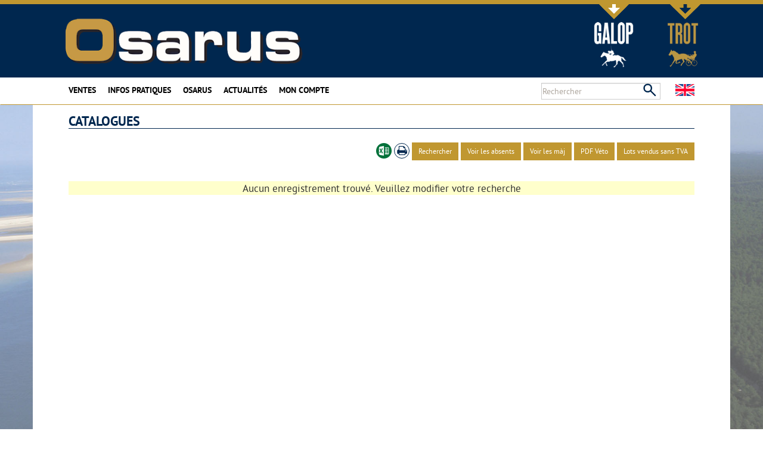

--- FILE ---
content_type: text/html; charset=UTF-8
request_url: https://osarus.com/o/catalogues?id_liste=116
body_size: 4174
content:
<!DOCTYPE html>
<html lang="fr">
    <head>
        <meta http-equiv="Content-Type" content="text/html; charset=utf-8" />        <meta http-equiv="Content-Language" content="fr" />        <meta name="viewport" content="width=device-width, initial-scale=1.0" />                <title>Catalogues - Osarus : ventes aux enchères de chevaux</title>
        <link href="/o/favicon.ico" type="image/x-icon" rel="icon" /><link href="/o/favicon.ico" type="image/x-icon" rel="shortcut icon" /><link rel="stylesheet" type="text/css" href="/o/css/osarus.css?1528212300" /><link rel="stylesheet" type="text/css" href="/o/css/bootstrap.css?1536071099" /><link rel="stylesheet" type="text/css" href="/o/css/bootswatch.min.css?1536071099" /><link rel="stylesheet" type="text/css" href="/o/css/font-awesome/font-awesome.min.css?1536071104" /><link rel="stylesheet" type="text/css" href="/o/css/lib/jquery-ui-1.10.3.custom.min.css?1536071100" /><link rel="stylesheet" type="text/css" href="/o/css/style.css?1573653760" /><link rel="stylesheet" type="text/css" href="/o/css/w_css.css?1536071099" /><style>@media (min-width: 768px) {body { background-image: url(/o/app/webroot/img/accueil/fond_osarus_galop.jpg) }}</style>
                <script>
url_ac_rech_chev = "\/o\/pages\/ac_rech_chev";
faicon_chev = "<img src=\"\/o\/img\/site\/horse-icon.png\" alt=\"C\" height=\"14\" style=\"margin-top:-3px\" \/>";
faicon_pers = "<i class='fa fa-user' style='margin:0 2px'><\/i>";
WEBROOT = "\/o\/";
LANGUE = "fr";
ALLURE = 0;
TROT = 1;
GALOP = 0;
controller = "catalogues";
action = "index";
</script>

        <script async src='https://www.googletagmanager.com/gtag/js?id=UA-120901198-1'></script>
<script>/* Global site tag (gtag.js) - Google Analytics */window.dataLayer=window.dataLayer || [];function gtag(){dataLayer.push(arguments);}gtag('js',new Date());gtag('config','UA-120901198-1');</script><script type="text/javascript" src="/o/js/lib/jquery-2.1.0.min.js?1536071106"></script><script type="text/javascript" src="/o/js/lib/jquery-ui-1.10.3.custom.min.js?1536071106"></script><script type="text/javascript" src="/o/js/w_fct.js?1589298659"></script><script type="text/javascript" src="/o/js/functions.js?1536071105"></script><script type="text/javascript" src="/o/js/fonctions_generales.js?1536071105"></script><script type="text/javascript" src="/o/js/lib/jcarousellite_1.1.js?1536071106"></script><script type="text/javascript" src="/o/js/lib/w_tooltip.js?1536071106"></script><script type="text/javascript" src="/o/js/catalogues/fct/fonctions.js?1622211126"></script>
            </head>
    <body class="page-catalogues page-catalogues-index">
                            <div id="loading-page" style="margin:0;padding:0;position:fixed;height:100%;width:100%;top:0;left:0;background:white url('/o/app/webroot/img/site/loading_page.gif') center center no-repeat fixed;background-size:441px 291px;z-index:1000000;"></div>
                <div style="margin:-1000px 1000px 1000px -1000px;left:0;top:0;visibility:hidden;" id="haut"></div>        <noscript><div id="noscript">Votre navigateur semble ne pas utiliser JavaScript. Veuillez, s'il vous plait, <a href='http://enable-javascript.com/'>activer JavaScript</a> ou mettre à jour votre navigateur.</div></noscript>
        <div id="pellicule"></div>

        <!-- Changement Trot / Galop -->
        <div id="containerChoixSiteDiv" class="container">
            <div id="choixSiteDiv">
                <!--<div class="center active" style="display: inline-block">-->
                <div class="center hidden-xs hidden-sm" style="display: inline-block">
                    <a href="#"><img src="/o/img/site/fleche_or_blanc.png" class="flecheOr" alt="Galop" /><br><span class='hidden-xs hidden-sm'><img src="/o/img/site/galop_blanc_text.png" class="selectImage" alt="Galop" /><br></span><img src="/o/img/site/galop_blanc_chev.png" class="selectImage" alt="Galop" /></a>                </div>
                <!--<div class="margL50 hidden-xs hidden-sm" style="display: inline-block">-->
                <div class="margL50 hidden-xs hidden-sm" style="display: inline-block">
                    <a href="https://www.osarus-trot.com/"><img src="/o/img/site/fleche_or.png" class="flecheOr" alt="Trot" /><br><span class='hidden-xs hidden-sm'><img src="/o/img/site/trot_or_text.png" class="selectImage" alt="Trot" /><br></span><img src="/o/img/site/trot_or_chev.png" class="selectImage" alt="Trot" /></a>                </div>
            </div>
        </div><!--  -->

        <div id="pre-header">
            <div id="header" class="container">
                <div class="row">
                    <div class="col-lg-6 bloc_logoOsarus">
                                                                            <h1><a href="/o/"><img src="/osarus.png?1548167708" alt="Osarus Galop" class="logoOsarus"></a></h1>
                                            </div>
                </div>
            </div>
        </div>

        <div id="switch-site-navbar">
            <div class="container">
                <div class="row">
                    <div class="col-xs-12">
                        <div class="row center">
                            <div class="col-xs-6">
                                <img src="/o/img/site/galop_blanc_pastille.png" class="selectImage" alt="Galop" />                            </div>
                            <div class="col-xs-6">
                                <a href="https://www.osarus-trot.com/"><img src="/o/img/site/trot_or_pastille.png" class="selectImage" alt="Galop" /></a>                            </div>
                        </div>
                    </div>
                </div>
            </div>
        </div>

        <div class="hidden" id="navbartmp"></div>
        <div id="navbar" class="navbar navbar-default">
            <div class="container">
                <div class="navbar-header">
                    <!--<a href="../" class="navbar-brand">Ventes Osarus</a>-->
                    <button class="navbar-toggle" type="button" data-toggle="collapse" data-target="#navbar-main">
                        <span class="icon-bar"></span>
                        <span class="icon-bar"></span>
                        <span class="icon-bar"></span>
                    </button>
                </div>
                <div class="navbar-collapse collapse" id="navbar-main">
                    <ul class="nav navbar-nav">
                        <li class="col-md-0"><a class="gras" href="/o/">Accueil</a></li>
                        <li class="dropdown">
                            <a class="dropdown-toggle gras" data-toggle="dropdown" href="#">Ventes</a>
                            <ul class="dropdown-menu">
                                                                                                                                        <li><a href="/o/resultats?effacer&search_vente=9&search_annee=2025">Résultats</a></li>
                                                                                                                    <li><a href="/o/resultats?search_vente=9&search_annee=2025" class="margL20">Le Lion d'Angers - Vente Obstacle et session mixte plat - le 07/11/2025</a></li>
                                                                                                                    <li><a href="/o/resultats?search_vente=1&search_annee=2025" class="margL20">La Teste - Vente de Yearlings - le 10/09/2025</a></li>
                                                                                                                    <li><a href="/o/resultats?search_vente=13&search_annee=2025" class="margL20">La Teste - Session Chevaux à l'entrainement - le 09/04/2025</a></li>
                                                                        <!--<li class="divider"></li>-->
                                                                <li><a href="/o/statistiques">Statistiques</a></li>
                                <li><a href="/o/calendrier">Calendrier</a></li>
                            </ul>
                        </li>
                        <li class="dropdown">
                            <a class="dropdown-toggle gras" data-toggle="dropdown" href="#">Infos pratiques</a>
                            <ul class="dropdown-menu">
                                <!--<li class="divider"></li>-->
                                <li><a href="/o/comment_vendre">Vendre</a></li>
                                <li><a href="/o/comment_acheter">Acheter</a></li>
                                <li><a href="/o/cgv">Conditions de vente</a></li>
                                <li><a href="/o/liste_hotels">Se loger / restaurer</a></li>
                                <li><a href="/o/plan_acces">Plan d'accès</a></li>
                            </ul>
                        </li>
                        <li class="dropdown">
                            <a class="dropdown-toggle gras" data-toggle="dropdown" href="#">Osarus</a>
                            <ul class="dropdown-menu">
                                <li><a href="/o/presentation">Qui sommes-nous</a></li>
                                <li><a href="/o/contact">Nous contacter</a></li>
                                <!--<li><a href="/o/partenaires">Nos partenaires</a></li>-->
                            </ul>
                        </li>
                        <li class="dropdown">
                            <a class="dropdown-toggle gras" data-toggle="dropdown" href="#">Actualités</a>
                            <ul class="dropdown-menu">
                                <li><a href="/o/actualites/revue_de_presse">Osarus dans la presse</a></li>
                                <li><a href="/o/actualites/communiques">Nos communiqués</a></li>
                            </ul>
                        </li>
                        <li><a class="gras" href="/o/users">Mon compte</a></li>
                                                    <li class="col-md-0"><a class="gras" href="https://www.osarus-trot.com/">Osarus Trot</a></li>
                                            </ul>
                    <ul class="nav navbar-nav navbar-right">
                        <li>
                            <form class="navbar-form navbar-left navbar-search" action="/o/recherche" method="GET" style="border: none;">
                                <input type="text" class="form-control col-lg-8" placeholder="Rechercher" name="s" id="champs_recherche" value="" autocomplete="off">
                                <input type="submit" value=" " title="Rechercher">
                            </form>
                        </li>
                        <li class="dropdown changePays">
                            <a class="menu-drapeau" href="?langue=us" title="Changer de langue">
                                <img src="/o/img/drapeaux/ukingdom.png" alt="" />                            </a>
                        </li>
                    </ul>
                </div>
            </div>
        </div>

        <div id="container" class="container">
            <div id="flashBox">
                                            </div>
            <link rel="stylesheet" type="text/css" href="/o/css/grille.css?1536595462" /><link rel="stylesheet" type="text/css" href="/o/css/lib/prettyPhoto.css?1536071100" /><script type="text/javascript" src="/o/js/lib/ajax.js?1536071106"></script><script type="text/javascript" src="/o/js/lib/ajax-dynamic-content.js?1536071105"></script><script type="text/javascript" src="/o/js/lib/modal-message.js?1536071105"></script><script type="text/javascript" src="/o/js/lib/jquery.prettyPhoto.js?1618575886"></script>
<div class="row">
    <div class="col-xs-12">
        <h2 class="titre_page">Catalogues</h2>
        <div class="printOnly center gras">
                    </div>
        <!-- InstanceBeginEditable name="EditRegion3" -->
        <div class='lien_comp noPrint'> <a href='/o/catalogues/export/datagrid_ca' title='Exporter au format Excel'><img src='/o/img/site/icon_excel_green_white.png' alt='Exporter au format Excel' style='height:26px; padding:3px; background-color:#02723B; border-radius:50%;'></a> <a href='/o/catalogues/imprimer_pdf/datagrid_ca?imprimer&id_liste=116'  title='Imprimer' target='_blank'><i class='fa fa-print' style='position:relative;top:3px;height:26px;width:26px;padding:3px;background-color:white;border:1px #00274F solid;border-radius:50%;font-size:18px;text-align:center'></i></a> <a class='btn btn-success btn-sm' href="javascript:void(0)" onclick="document.getElementById('mod_recherche').style.display='block';" title='Rechercher'>Rechercher</a> <a class='btn btn-success btn-sm' href='?absents&id_liste=116'>Voir les absents</a> <a class='btn btn-success btn-sm' href='?maj&id_liste=116'>Voir les màj</a> <a class='btn btn-success btn-sm' href='/o/catalogues/export_pdf_veto/datagrid_ca' target='_blank'>PDF Véto</a> <a class='btn btn-success btn-sm' href='/o/catalogues/export_pdf_sanstva/datagrid_ca' target='_blank'>Lots vendus sans TVA</a></div><form action='/o/catalogues?id_liste=116' method='post' id='frm_recherche'><fieldset id='mod_recherche' class='row' style='display:none'> <a href='#' class='btnCloseSearch btn btn-sm btn-default' onclick="$('#mod_recherche').hide(); return false;"><i class='fa fa-close'></i></a><div class='col-xs-12 col-lg-9 vbottom'><div class='row'><div class='col-xs-6 col-md-3'>Nom du cheval</div><div class='col-xs-6 col-md-3'><input class='fChpsTexte' type='text' id='chev_nom' name='chev_nom'></div><div class='col-xs-6 col-md-3'>Sexe</div><div class='col-xs-6 col-md-3'><select name='chev_sexe' id='chev_sexe' size='1'><option value=''>&nbsp;</option><option value='J'>J</option><option value='F'>F</option><option value='M'>M</option><option value='H'>H</option></select></div><div class='col-xs-6 col-md-3'>Père</div><div class='col-xs-6 col-md-3'><input class='fChpsTexte' type='text' id='pere' name='pere'></div><div class='col-xs-6 col-md-3'>Mère</div><div class='col-xs-6 col-md-3'><input class='fChpsTexte' type='text' id='mere' name='mere'></div><div class='col-xs-6 col-md-3'>Vendeur</div><div class='col-xs-6 col-md-3'><input class='fChpsTexte' type='text' id='presentespar' name='presentespar'></div><div class='col-xs-6 col-md-3'>N° de lot</div><div class='col-xs-6 col-md-3'><input class='fChpsTexte' type='text' id='trans_lot' name='trans_lot'></div><div class='col-xs-12 col-md-6'><label><input type='checkbox' value='1' name='trans_maj' id='trans_maj' title='Avec mise à jour seulement'>&nbsp;Avec mise à jour seulement</label></div></div></div><div class='col-xs-12 col-lg-3 vbottom'><a href='/o/catalogues?effacer' style='vertical-align: middle;'>Réinitialiser</a> <input type='submit' name='soumettre' class='btn btn-success' value='Rechercher'><input type='hidden' name='MM_recherche' value='ok'></fieldset></form><br><div style="text-align:center;font-size:1.2em;background-color:#FFC">Aucun enregistrement trouvé.
Veuillez modifier votre recherche</div>        <!-- bubble_tooltip -->
        <div id="bubble_tooltip"><div class="bubble_top"><span></span></div><div class="bubble_middle"><span id="bubble_tooltip_content">&nbsp;</span></div><div class="bubble_bottom"></div></div>

        <!-- InstanceEndEditable -->
    </div>
</div>

        </div>

        <footer id="footer">
            <div class="container">
                <div class="row">
                    <div class="col-xs-12">
                        <a href="#haut" title="Retour en haut" id="btn_retour_haut" style="display: none;"><div></div></a>
                        <p class="center">
                            <a href="https://www.osarus.com">Osarus</a>&nbsp;|
                            <a href="https://www.osarus-trot.com">Osarus Trot</a>&nbsp;|
                            <a href="/o/infos_legales">Informations&nbsp;légales</a>&nbsp;|
                            <a href="/o/contact">Nous&nbsp;contacter</a>&nbsp;|
                            <a href="/o/cgv">Conditions&nbsp;générales&nbsp;de&nbsp;ventes</a>
                        </p>
                    </div>
                </div>
            </div>
        </footer>
        <script type="text/javascript" src="/o/js/script.js?1536071105"></script><script type="text/javascript" src="/o/js/bootstrap.min.js"></script><script type="text/javascript" src="/o/js/bootswatch.js"></script><script type="text/javascript" src="/o/js/catalogues/init.js?1536071109"></script><script>$(window).on("load",function (){$("#loading-page").fadeOut(200,function (){$(this).remove();});});</script>    </body>
</html>


--- FILE ---
content_type: text/css
request_url: https://osarus.com/o/css/style.css?1573653760
body_size: 4645
content:
/*
To change this license header, choose License Headers in Project Properties.
To change this template file, choose Tools | Templates
and open the template in the editor.
*/
/*
    Created on : 20 janv. 2015, 18:06:36
    Author     : Willy Girouard
*/

/* Generated by Font Squirrel (http://www.fontsquirrel.com) on May 15, 2015 */
@font-face {
    font-family: 'pt_sansregular';
    src: url('fonts/pt-sans-regular-webfont.eot');
    src: url('fonts/pt-sans-regular-webfont.eot?#iefix') format('embedded-opentype'),
        url('fonts/pt-sans-regular-webfont.woff2') format('woff2'),
        url('fonts/pt-sans-regular-webfont.woff') format('woff'),
        url('fonts/pt-sans-regular-webfont.ttf') format('truetype'),
        url('fonts/pt-sans-regular-webfont.svg#pt_sansregular') format('svg');
    font-weight: normal;
    font-style: normal;

}
@font-face {
    /*font-family: 'pt_sansbold';*/
    font-family: 'pt_sansregular';
    src: url('fonts/pt-sans-bold-webfont.eot');
    src: url('fonts/pt-sans-bold-webfont.eot?#iefix') format('embedded-opentype'),
        url('fonts/pt-sans-bold-webfont.woff2') format('woff2'),
        url('fonts/pt-sans-bold-webfont.woff') format('woff'),
        url('fonts/pt-sans-bold-webfont.ttf') format('truetype'),
        url('fonts/pt-sans-bold-webfont.svg#pt_sansbold') format('svg');
    font-weight: bold;
    font-style: normal;

}
@font-face {
    font-family: 'latobold';
    src: url('fonts/lato-bold-webfont.eot');
    src: url('fonts/lato-bold-webfont.eot?#iefix') format('embedded-opentype'),
        url('fonts/lato-bold-webfont.woff2') format('woff2'),
        url('fonts/lato-bold-webfont.woff') format('woff'),
        url('fonts/lato-bold-webfont.ttf') format('truetype'),
        url('fonts/lato-bold-webfont.svg#latobold') format('svg');
    font-weight: bold;
    font-style: normal;

}
/* Police du logo Osarus */
@font-face {
    font-family: 'Eurostile-BoldExtendedTwo';
    src: url('fonts/eurostile_bold_extended_2-webfont.eot');
    src: url('fonts/eurostile_bold_extended_2-webfont.eot?#iefix') format('embedded-opentype'),
        url('fonts/eurostile_bold_extended_2-webfont.woff') format('woff'),
        url('fonts/eurostile_bold_extended_2-webfont.ttf') format('truetype'),
        url('fonts/eurostile_bold_extended_2-webfont.svg#eurostile_extended_2bold') format('svg');
    font-weight: bold;
    font-style: normal;
}

html * {
    font-family: 'pt_sansregular';
}

body {
    padding-top: 0px !important;
    font-family: 'pt_sansregular';

    /*    background: url(../img/accueil/FOND-site-osarus4.jpg) no-repeat center fixed; */
    background: white no-repeat center fixed;
    /*background-color: #b1b2b4;*/
    background-size: cover; /* version standardisée */
}

a {
    color: #00274f;
}

a:hover {
    color: #22496f;
}

a.anchor {
    display: block;
    position: relative;
    top: -40px;
    visibility: hidden;
}

h2, .titre_page {
    font-size: 22px;
    font-weight: bold;
    color: #00274f;
    text-transform: uppercase;
    /*letter-spacing: 0.2em;*/
    /*text-decoration: none;*/
    /*text-align: center;*/
    border: none;
    border-bottom: solid 1px #00274f;
    margin: 0 0 20px 0;
}

select.titre_page {
    font-size: 18px;
    font-weight: bold;
    color: #00274f;
    text-transform: uppercase;
    /*border: none;*/
    margin: 0 0 20px 0;
}

.select-choix-vente {
    /*border: none;*/
    /*width: 100%;*/
}

.select-choix-vente option {
    font-size: 12px;
}

h3, .titre_important, h4, .ss_titre_important {
    text-transform: uppercase;
    color: #00274f;
    font-weight: bold;
}
h3, .titre_important {
    font-size: 18px;
}
h4, .ss_titre_important {
    padding-top: 5px;
    font-size: 16px;
}

#noscript {
    position: fixed;
    z-index: 1000;
    top: 0;
    width: 100%;
    text-align: center;
    padding: 15px;
    font-size: 20px;
    background-color: lightblue;
}

#noscript a {
    color: white;
}

#pre-header {
    /*background-color: #fff;*/
    background-color: #00274f;
    margin: 0;
    padding: 0px 0 0;
    border-top: #c09730 7px solid;
}

#header {
    /*background-color: #fff;*/
    background-color: #00274f;
}

a.logoOsarus, a.logoOsarus:hover, a.logoOsarus:focus {
    font-family: 'Eurostile-BoldExtendedTwo';
    display: inline-block;
    font-size: 80px;
    color: white;
    text-decoration: none;
    text-shadow: 5px 5px 5px black;
}
a.logoOsarus::first-letter, a.logoOsarus:hover::first-letter {
    color: #c09730;
}
@media screen and (max-width: 768px) {
    a.logoOsarus, a.logoOsarus:hover, a.logoOsarus:focus {
        font-size: 50px;
    }
}

img.logoOsarus {
    width: 400px;
    max-width: 100%;
}
@media screen and (max-width: 768px) {
    img.logoOsarus {
        width: 250px;
    }
}

.publicite_bandeau {
    height: 90px;
}

.changePays img { max-height: 20px }

/* barre switch galop/trot */
#switch-site-navbar {
    display: none;
    background-color: #fff;
    color: black;
    border-bottom: 1px #C09730 solid;
    padding: 5px 0;
}
#switch-site-navbar img {
    height: 40px;
    /*display: block;*/
    margin: auto;
}
@media screen and (max-width: 996px) {
    #switch-site-navbar {
        display: block;
    }
}

/*.navbar {
    max-width: 1170px;
    margin: auto;
}*/
.navbar {
    background-color: #fff;
    color: black;
    border-bottom: 1px #C09730 solid;
}
.navbar-nav {
    margin-left: 0;
}
.navbar-collapse {
    padding: 0;
}
.navbar-right {
    margin-right: 0;
}
.navbar-default .navbar-nav > li input:not([type="submit"]) {
    margin-left: 10px;
}
.navbar-default .navbar-nav > li > a {
    color: black;
}
.navbar-default .navbar-nav > li > a:not(span) {
    /*height: 56px;*/
    height: 40px;
    transition: all 0.3s;
}
.navbar-default .navbar-nav > li > a:hover,
.navbar-default .navbar-nav > li > a:focus,
.navbar-default .navbar-nav > .open > a,
.navbar-default .navbar-nav > .open > a:hover,
.navbar-default .navbar-nav > .open > a:focus {
    color: black;
    background-color: #c09730;
}
.navbar-default .navbar-nav > li > a.menu-drapeau,
.navbar-default .navbar-nav > .open > a.menu-drapeau {
    padding-top: 8px;
}
.navbar-default .navbar-nav > li > a.menu-drapeau:hover,
.navbar-default .navbar-nav > li > a.menu-drapeau:focus,
.navbar-default .navbar-nav > .open > a.menu-drapeau,
.navbar-default .navbar-nav > .open > a.menu-drapeau:hover,
.navbar-default .navbar-nav > .open > a.menu-drapeau:focus {
    background-color: inherit;
    transform: scale(1.4);
}
.navbar-default .navbar-toggle,
.navbar-default .navbar-toggle:hover,
.navbar-default .navbar-toggle:focus {
    float: left;
    margin-left: 7px;
    background-color: white;
    border-width: 2px;
    border-color: #c09730;
    padding: 6px 8px;
}
.navbar-default .navbar-toggle .icon-bar {
    background-color: #c09730;
}
.navbar-toggle .icon-bar + .icon-bar {
    margin-top: 3px;
}
@media (max-width: 991px) {
    .navbar-default .navbar-nav .open .dropdown-menu > li > a {
        color: black;
    }
    .navbar-default .navbar-nav .open .dropdown-menu > li > a:hover, .navbar-default .navbar-nav .open .dropdown-menu > li > a:focus {
        background-color: #c09730;
    }
    .navbar-fixed-top .navbar-collapse, .navbar-fixed-bottom .navbar-collapse {
        max-height: 720px;
    }
}
.navbar .navbar-nav {
    text-transform: uppercase;
}
.navbar .dropdown-menu {
    /*background-color: #7bbb44;*/
    background-color: white;
}
.navbar .dropdown-menu * {
    /*color: #fff;*/
    color: black;
}
.navbar .dropdown-menu *:not(.dropdown-header):hover,
.navbar .dropdown-menu *:not(.dropdown-header):focus{
    color: black;
    background-color: #c09730;
}

/*.navbar .caret {
    background: url('../img/site/fleche_or.png') no-repeat center;
    background-size: 20px;
    display: block;
    width: 100%;
    height: 16px;
    border: none;
}/**/

.navbar-search .form-control { height: 28px }
.navbar-search input[type=submit] {
    position: relative;
    border: none;
    margin-left: -35px;
    height: 28px;
    width: 29px;
    background: url(../img/site/loupe_bleue.png) 6px no-repeat;
}

.navbar-search .div_ac {
    position: absolute;
    z-index: 5;
    min-width: 100px;
    max-height: 312px;
    overflow-y: auto;
    background-color: white;
    border: black 1px dotted;
}

.navbar-search .div_ac p {
    margin: 0;
    padding: 5px;
    border-top: 1px black solid;
    cursor: pointer;
}

.navbar-search .div_ac p:nth-child(1) {
    border-top: none;
}

.affFenCo {
    cursor: pointer;
}

#champs_recherche {
    width: 200px;
}

#container {
    background-color: #fff;
    /*background-color: #c09730;*/
    padding: 15px 60px 50px;
}

.container {
    padding-left: 50px;
    padding-right: 50px;
}

.bloc_logoOsarus {
    padding: 0 15px 5px 20px;
}

@media screen and (max-width: 991px) {
    .bloc_logoOsarus {
        padding: 0 15px 5px 20px;
    }

    .container > .navbar-header,
    .container-fluid > .navbar-header,
    .container > .navbar-collapse,
    .container-fluid > .navbar-collapse {
        margin-left: 2px;
    }
}

@media screen and (max-width: 768px) {
    .bloc_logoOsarus {
        padding: 0 15px 5px 12px;
    }

    #container, .container {
        padding-left: 0;
        padding-right: 0;
    }

    body .row {
        margin-left: 0;
        margin-right: 0;
    }
    body.page-pages-display #container .row {
        margin-left: -15px;
        margin-right: -15px;
    }

    .container > .navbar-header,
    .container-fluid > .navbar-header,
    .container > .navbar-collapse,
    .container-fluid > .navbar-collapse {
        margin-left: 7px;
        margin-right: 0;
    }
}

#flashMessage, #authMessage {
    /*display: none;*/
    /*color: #00274f;*/
    color: #fff;
    font-weight: bolder;
    font-size: 1.5em;
    text-align: center;
    background-color: #C09730;
    margin-bottom: 15px;
    padding: 5px;
}

footer {
    color: white;
    background-color: #00274f;
    /*background-color: #0b8243;*/
    /*border-color: #005000;*/
    min-height: 45px;
    padding-top: 5px;
    padding-bottom: 15px;
    margin: 0;
}

footer a {
    color: white;
}

footer a:hover {
    color: lightgrey;
}

[readonly] { background-color: lightgrey }

/* -------------------- */
/* Fenetre de connexion */
/* -------------------- */
#coDiv {
    z-index: 501;
    position: fixed;
    left: 0;
    top: -210px;
    height: 210px;
    width: 400px;
}

#coDiv * { text-align: center }

#coFen {
    height: 180px;
    /*background-color: #7bbb44;*/
    background-color: #c09730;
    /*    border: #7bbb44 2px outset;*/
    /*border-radius: 0 0 10px 10px;*/
    padding: 10px;
}

#coBtnClose {
    position: relative;
    width: 100%;
    height: 0;
    text-align: right;
    background-color: transparent;
    /*color: #fff;*/
    color: black;
    font-weight: bolder;
    cursor: pointer;
}

/*#coTitle { color: white !important }*/
#coTitle { color: black !important }

#coBody {
    margin-bottom: 10px;
    /*color: white;*/
    color: black;
}
#coBody * { margin-right: 5px }
#coBody label { width: 150px }
#coBody input {
    color: black;
    width: 200px;
}

#coBtnDiv {}
#coBtnDiv * { border: 0 }
/*#coBtnDiv .btn-primaire {}
#coBtnDiv .btn-primaire:hover { background-color: #489717 }*/
/*#coBtnDiv .btn-secondaire { background-color: #489717 }
#coBtnDiv .btn-secondaire:hover { background-color: #0b8243 }*/
#coBtnDiv .btn-secondaire { background-color: #22496f }
#coBtnDiv .btn-secondaire:hover { background-color: #446b8f }

#coBtnShow { height: 30px !important }
#coBtnShow * {
    display: inline-block;
    /*background-color: #7bbb44;*/
    background-color: #c09730;
    /*border-radius: 0 0 5px 5px;*/
    cursor: pointer;
    width: 60px;
    height: 15px;
    margin: 0 auto;
}
#coBtnShow .coBtnSpan {
    height: 10px;
    display: block;
    /*background-color: #7bbb44;*/
    background-color: #c09730;
}
#coBtnShow span { background-color: transparent }
#coBtnShow span .coBtnFond {
    width: 0;
    height: 0;
    border-style: solid;
    border-width: 20px 30px 0 30px;
    /*border-color: #7bbb44 transparent transparent transparent;*/
    border-color: transparent;
}
#coBtnShow span .coBtnBtn img {
    width: 60px;
    height: 25px;
    background-color: transparent;
    margin: -38px 0 0 -60px;
}

/* ----------------------- */
/* Boutons changement site */
/* ----------------------- */
#containerChoixSiteDiv {
    z-index: 501;
    position: absolute;
    left: 0;
    right: 0;
}
#choixSiteDiv {
    position: absolute;
    right: 50px;
    top: 7px;
    height: 100px;
    width: 180px;
    text-align: right;
}

#choixSiteDiv .flecheOr {
    height: 25px;
    margin-bottom: 5px;
}
#choixSiteDiv .selectImage {
    height: 38px;
}

.inverse-img-h {
    -moz-transform: scaleX(-1);
    -o-transform: scaleX(-1);
    -webkit-transform: scaleX(-1);
    transform: scaleX(-1);
    filter: FlipH;
    -ms-filter: "FlipH";
}

.inverse-img-v {
    -moz-transform: scaleY(-1);
    -o-transform: scaleY(-1);
    -webkit-transform: scaleY(-1);
    transform: scaleY(-1);
    filter: FlipV;
    -ms-filter: "FlipV";
}

.btn-success,
.btn-primary {
    color: white;
    background-color: #c09730;
    border-color: #c09730;
}
.btn-success:hover,
.btn-success:focus,
.btn-success.focus,
.btn-success:active,
.btn-success.active,
.open > .dropdown-toggle.btn-success,
.btn-primary:hover,
.btn-primary:focus,
.btn-primary.focus,
.btn-primary:active,
.btn-primary.active,
.open > .dropdown-toggle.btn-primary {
    color: white;
    background-color: #22496f;
    border-color: #22496f;
}



/* TABS UI */
.ui-tabs {
    padding: 0;
}
.ui-tabs .ui-tabs-nav {
    padding: 0;
}
.ui-corner-all, .ui-corner-top, .ui-corner-left, .ui-corner-tl {
    border-radius: 0;
}
.ui-widget-header {
    background-color: #00274f;
    border: none;
}
.ui-widget-content {
    background: white;
    border: none;
}
.ui-state-default, .ui-widget-content .ui-state-default, .ui-widget-header .ui-state-default,
.ui-state-hover, .ui-widget-content .ui-state-hover, .ui-widget-header .ui-state-hover {
    background-image: none;
    background-color: #00274f;
}
.nav-tabs > li > a, .nav-tabs > li.active > a, .nav-tabs > li.active > a:hover, .nav-tabs > li.active > a:focus {
    border: none;
}

.ui-state-default a, .ui-state-default a:link, .ui-state-default a:visited,
.ui-state-hover a, .ui-state-hover a:link, .ui-state-hover a:visited {
    color: white;
}
.nav > li > a:hover, .nav > li > a:focus {
    background-color: transparent;
}
.ui-state-active, .ui-widget-content .ui-state-active, .ui-widget-header .ui-state-active, .ui-widget-content .ui-state-active a {
    background-color: white;
}
.ui-tabs-nav > li.ui-state-active > a, .ui-tabs-nav > li.ui-state-active > a:hover, .ui-tabs-nav > li.ui-state-active > a:focus {
    color: #00274f;
}
.ui-tabs .ui-tabs-nav li {
    margin: 0;
    /*    border: 1px black solid;
        border-top: none;
        border-bottom: none;
        border-left: none;*/
    border: none;
    width: 33%;
    text-align: center;
}
.ui-tabs .ui-tabs-nav li a {
    width: 100%;
}
.ui-tabs .ui-tabs-nav li.ui-tabs-active {
    margin-bottom: 0;
    padding-bottom: 0;
}
.ui-tabs .ui-tabs-nav li, .ui-tabs .ui-tabs-nav li * {
    outline: none;
}
/* // TABS UI */

#btn_retour_haut {
    position: fixed;
    bottom: 20px;
    right: 20px;
    cursor: pointer;
    height: 50px;
    width: 50px;
    background-size: 50px 50px;
    background-image: url('../img/accueil/left-arrow.svg');
    transform: rotate(90deg);
}
/*
#btn_retour_haut, #btn_retour_haut div {
    display: block;
}
#btn_retour_haut {
    position: fixed;
    bottom: 20px;
    right: 20px;
    cursor: pointer;
    height: 50px;
    width: 50px;
    background-color: #C09730;
    transform: rotate(45deg);
}
#btn_retour_haut div {
    position: relative;
    top: 10px;
    left: 10px;
    height: 30px;
    width: 30px;
    border: 5px #00274F solid;
    border-right: none;
    border-bottom: none;
}
/**/

div.lien_comp {
    text-align: right;
    margin-bottom: 15px;
}

#conteneur, .ANDResultsTable {
    background-color: white;
}

table.table-osarus {
    font-size: 11px;
}

table.table-osarus th, table.table-osarus td {
    border-left: 1px solid #BBC2C2;
}

table.table-osarus th:last-child, table.table-osarus td:last-child {
    border-right: 1px solid #BBC2C2;
}

table.table-osarus tr:first-child {
    border-top: 1px solid #BBC2C2;
}

table.table-osarus tr:last-child {
    border-bottom: 1px solid #BBC2C2;
}

table.table-osarus thead th {
    background-color: #00274f;
    color: white;
    text-transform: uppercase;
}

table.table-osarus.gold-header thead th {
    background-color: #C09730;
}

table.table-osarus-responsive td, table.table-osarus-responsive th {
    hyphens: auto;
    word-break: break-word;
}

.printOnly { display: none }

/* BOUTON PUSH IN PAGE */
.diapo_block_inpage {
    height: 100%;
    padding: 0;
    position: relative;
    display: inline-block;
    width: 100%;
    background-color: #00274f;
    color: white;
    text-align: center;
    text-decoration: none;
}

.diapo_block_inpage h5 {
    background-color: #C09730;
    margin: 0;
    padding: 8px;
    text-transform: uppercase;
}

.diapo_block_inpage p {
    padding: 7px 5px;
    margin: 0;
    line-height: 35px;
}

.diapo_block_inpage a,
.diapo_block_inpage a:visited,
.diapo_block_inpage a:hover,
.diapo_block_inpage a:active {
    color: white;
}
/* -- BOUTON CONTACTEZ NOUS */

/* MEDIA QUERY */
@media (max-width: 768px) {
    .hidePhone { display: none !important; }

    .showPhone { display: inline-block !important; }
}

@media print {
    #coDiv, #containerChoixSiteDiv, #header, #navbar, #flashBox, #footer, .noPrint { display: none }

    .printOnly, .printOnly.inlineBlock { display: inline-block }
    .printOnly.block { display: block }

    body {
        /*font-size:10px;*/
        /*color:black;*/
    }
}

/* TABLEAU RESPONSIVE */
@media screen and (max-width: 768px) {
    .rg-container {
        max-width: 800px;
        margin: 0 auto;
    }
    table.rg-table,
    table.rg-table tbody {
        width: 100%;
    }
    table.rg-table tr.hide-mobile,
    table.rg-table th.hide-mobile,
    table.rg-table td.hide-mobile,
    table.rg-table thead,
    table.rg-table td:empty {
        display: none;
    }
    table.rg-table tr, table.rg-table th, table.rg-table td {
        display: block;
        padding: 0;
    }
    table.rg-table tr {
        border-bottom: none;
        margin: 0 0 1em 0;
        padding: 0.5em;
    }
    table.rg-table tr.highlight {
        background-color: inherit !important;
    }
    table.rg-table tr:nth-child(even) {
        background-color: none;
    }
    table.rg-table td {
        padding: 0.5em 0 0.25em 0;
        border-bottom: 1px dotted #ccc;
        text-align: right;
    }
    table.rg-table td[data-title]:before {
        content: attr(data-title);
        font-weight: bold;
        display: inline-block;
        content: attr(data-title);
        float: left;
        margin-right: 0.5em;
        font-size: 0.95em;
    }
    table.rg-table td:first-child {
        font-weight: bold;
    }
    table.rg-table td:last-child {
        padding-right: 0;
        border-bottom: 2px solid #ccc;
    }
    table.rg-table .highlight td {
        background-color: inherit;
        font-weight: normal;
    }
}
/* -- TABLEAU RESPONSIVE */


/* COMPLEMENT BOOTSTRAP */
.form-control {
    max-width: 100%;
}

form.input100pc input:not([type=radio]).form-control,
form.input100pc select.form-control {
    width: 100%;
}

.form-control-sm {
    height: 30px;
}

input:not([type="submit"]), select {
    max-width: 100%;
    border-width: 1px;
    padding: 1px;
    margin: 2px 0;
}

select[disabled] {
    background-color: #ddd;
    color: #888;
}

label input[type="checkbox"], input[type="radio"] {
    vertical-align: text-bottom;
}

.vtop {
    vertical-align: top;
    float: none;
    display: inline-block;
}

.vcenter {
    vertical-align: middle;
    float: none;
    display: inline-block;
}

.vbottom {
    vertical-align: bottom;
    float: none;
    display: inline-block;
}

@media screen and (min-width: 768px) {
    .col-sm-6.vtop, .col-sm-6.vcenter, .col-sm-6.vbottom {
        width: 49.5%;
    }
}
/* -- COMPLEMENT BOOTSTRAP */

--- FILE ---
content_type: text/css
request_url: https://osarus.com/o/css/lib/prettyPhoto.css?1536071100
body_size: 3313
content:
/* ------------------------------------------------------------------------
        This you can edit.
------------------------------------------------------------------------- */

/* ----------------------------------
        Default Theme
----------------------------------- */

div.pp_default .pp_top,
div.pp_default .pp_top .pp_middle,
div.pp_default .pp_top .pp_left,
div.pp_default .pp_top .pp_right,
div.pp_default .pp_bottom,
div.pp_default .pp_bottom .pp_left,
div.pp_default .pp_bottom .pp_middle,
div.pp_default .pp_bottom .pp_right { height: 13px }

div.pp_default .pp_top .pp_left { background: url(../../img/style/prettyPhoto/default/sprite.png) -78px -93px no-repeat } /* Top left corner */
div.pp_default .pp_top .pp_middle { background: url(../../img/style/prettyPhoto/default/sprite_x.png) top left repeat-x } /* Top pattern/color */
div.pp_default .pp_top .pp_right { background: url(../../img/style/prettyPhoto/default/sprite.png) -112px -93px no-repeat } /* Top right corner */

div.pp_default .pp_content .ppt { color: #f8f8f8 }
div.pp_default .pp_content_container .pp_left { background: url(../../img/style/prettyPhoto/default/sprite_y.png) -7px 0 repeat-y; padding-left: 13px }
div.pp_default .pp_content_container .pp_right { background: url(../../img/style/prettyPhoto/default/sprite_y.png) top right repeat-y; padding-right: 13px }
div.pp_default .pp_content { background-color: #fff } /* Content background */
div.pp_default .pp_next:hover { background: url(../../img/style/prettyPhoto/default/sprite_next.png) center right  no-repeat; cursor: pointer } /* Next button */
div.pp_default .pp_previous:hover { background: url(../../img/style/prettyPhoto/default/sprite_prev.png) center left no-repeat; cursor: pointer } /* Previous button */
div.pp_default .pp_expand { background: url(../../img/style/prettyPhoto/default/sprite.png) 0 -29px no-repeat; cursor: pointer; width: 28px; height: 28px } /* Expand button */
div.pp_default .pp_expand:hover { background: url(../../img/style/prettyPhoto/default/sprite.png) 0 -56px no-repeat; cursor: pointer } /* Expand button hover */
div.pp_default .pp_contract { background: url(../../img/style/prettyPhoto/default/sprite.png) 0 -84px no-repeat; cursor: pointer; width: 28px; height: 28px } /* Contract button */
div.pp_default .pp_contract:hover { background: url(../../img/style/prettyPhoto/default/sprite.png) 0 -113px no-repeat; cursor: pointer } /* Contract button hover */
div.pp_default .pp_close { width: 30px; height: 30px; background: url(../../img/style/prettyPhoto/default/sprite.png) 2px 1px no-repeat; cursor: pointer } /* Close button */
div.pp_default #pp_full_res .pp_inline { color: #000 } 
div.pp_default .pp_gallery ul li a { background: url(../../img/style/prettyPhoto/default/default_thumb.png) center center #f8f8f8; border:1px solid #aaa }
div.pp_default .pp_gallery ul li a:hover,
div.pp_default .pp_gallery ul li.selected a { border-color: #fff }
div.pp_default .pp_social { margin-top: 7px }

div.pp_default .pp_gallery a.pp_arrow_previous,
div.pp_default .pp_gallery a.pp_arrow_next { position: static; left: auto }
div.pp_default .pp_nav .pp_play,
div.pp_default .pp_nav .pp_pause { background: url(../../img/style/prettyPhoto/default/sprite.png) -51px 1px no-repeat; height:30px; width:30px }
div.pp_default .pp_nav .pp_pause { background-position: -51px -29px }
div.pp_default .pp_details { position: relative }
div.pp_default a.pp_arrow_previous,
div.pp_default a.pp_arrow_next { background: url(../../img/style/prettyPhoto/default/sprite.png) -31px -3px no-repeat; height: 20px; margin: 4px 0 0 0; width: 20px }
div.pp_default a.pp_arrow_next { left: 52px; background-position: -82px -3px } /* The next arrow in the bottom nav */
div.pp_default .pp_content_container .pp_details { margin-top: 5px }
div.pp_default .pp_nav { clear: none; height: 30px; width: 110px; position: relative }
div.pp_default .pp_nav .currentTextHolder{ font-family: Georgia; font-style: italic; color:#999; font-size: 11px; left: 75px; line-height: 25px; margin: 0; padding: 0 0 0 10px; position: absolute; top: 2px }

div.pp_default .pp_close:hover, div.pp_default .pp_nav .pp_play:hover, div.pp_default .pp_nav .pp_pause:hover, div.pp_default .pp_arrow_next:hover, div.pp_default .pp_arrow_previous:hover { opacity:0.7 }

div.pp_default .pp_description{ font-size: 11px; font-weight: bold; line-height: 14px; margin: 5px 50px 5px 0 }

div.pp_default .pp_bottom .pp_left { background: url(../../img/style/prettyPhoto/default/sprite.png) -78px -127px no-repeat } /* Bottom left corner */
div.pp_default .pp_bottom .pp_middle { background: url(../../img/style/prettyPhoto/default/sprite_x.png) bottom left repeat-x } /* Bottom pattern/color */
div.pp_default .pp_bottom .pp_right { background: url(../../img/style/prettyPhoto/default/sprite.png) -112px -127px no-repeat } /* Bottom right corner */

div.pp_default .pp_loaderIcon { background: url(../../img/style/prettyPhoto/default/loader.gif) center center no-repeat } /* Loader icon */


/* ----------------------------------
        Light Rounded Theme
----------------------------------- */


div.light_rounded .pp_top .pp_left { background: url(../../img/style/prettyPhoto/light_rounded/sprite.png) -88px -53px no-repeat } /* Top left corner */
div.light_rounded .pp_top .pp_middle { background: #fff } /* Top pattern/color */
div.light_rounded .pp_top .pp_right { background: url(../../img/style/prettyPhoto/light_rounded/sprite.png) -110px -53px no-repeat } /* Top right corner */

div.light_rounded .pp_content .ppt { color: #000 }
div.light_rounded .pp_content_container .pp_left,
div.light_rounded .pp_content_container .pp_right { background: #fff }
div.light_rounded .pp_content { background-color: #fff } /* Content background */
div.light_rounded .pp_next:hover { background: url(../../img/style/prettyPhoto/light_rounded/btnNext.png) center right  no-repeat; cursor: pointer } /* Next button */
div.light_rounded .pp_previous:hover { background: url(../../img/style/prettyPhoto/light_rounded/btnPrevious.png) center left no-repeat; cursor: pointer } /* Previous button */
div.light_rounded .pp_expand { background: url(../../img/style/prettyPhoto/light_rounded/sprite.png) -31px -26px no-repeat; cursor: pointer } /* Expand button */
div.light_rounded .pp_expand:hover { background: url(../../img/style/prettyPhoto/light_rounded/sprite.png) -31px -47px no-repeat; cursor: pointer } /* Expand button hover */
div.light_rounded .pp_contract { background: url(../../img/style/prettyPhoto/light_rounded/sprite.png) 0 -26px no-repeat; cursor: pointer } /* Contract button */
div.light_rounded .pp_contract:hover { background: url(../../img/style/prettyPhoto/light_rounded/sprite.png) 0 -47px no-repeat; cursor: pointer } /* Contract button hover */
div.light_rounded .pp_close { width: 75px; height: 22px; background: url(../../img/style/prettyPhoto/light_rounded/sprite.png) -1px -1px no-repeat; cursor: pointer } /* Close button */
div.light_rounded .pp_details { position: relative }
div.light_rounded .pp_description { margin-right: 85px }
div.light_rounded #pp_full_res .pp_inline { color: #000 } 
div.light_rounded .pp_gallery a.pp_arrow_previous,
div.light_rounded .pp_gallery a.pp_arrow_next { margin-top: 12px !important }
div.light_rounded .pp_nav .pp_play { background: url(../../img/style/prettyPhoto/light_rounded/sprite.png) -1px -100px no-repeat; height: 15px; width: 14px }
div.light_rounded .pp_nav .pp_pause { background: url(../../img/style/prettyPhoto/light_rounded/sprite.png) -24px -100px no-repeat; height: 15px; width: 14px }

div.light_rounded .pp_arrow_previous { background: url(../../img/style/prettyPhoto/light_rounded/sprite.png) 0 -71px no-repeat } /* The previous arrow in the bottom nav */
div.light_rounded .pp_arrow_previous.disabled { background-position: 0 -87px; cursor: default }
div.light_rounded .pp_arrow_next { background: url(../../img/style/prettyPhoto/light_rounded/sprite.png) -22px -71px no-repeat } /* The next arrow in the bottom nav */
div.light_rounded .pp_arrow_next.disabled { background-position: -22px -87px; cursor: default }

div.light_rounded .pp_bottom .pp_left { background: url(../../img/style/prettyPhoto/light_rounded/sprite.png) -88px -80px no-repeat } /* Bottom left corner */
div.light_rounded .pp_bottom .pp_middle { background: #fff } /* Bottom pattern/color */
div.light_rounded .pp_bottom .pp_right { background: url(../../img/style/prettyPhoto/light_rounded/sprite.png) -110px -80px no-repeat } /* Bottom right corner */

div.light_rounded .pp_loaderIcon { background: url(../../img/style/prettyPhoto/light_rounded/loader.gif) center center no-repeat } /* Loader icon */

/* ----------------------------------
        Dark Rounded Theme
----------------------------------- */

div.dark_rounded .pp_top .pp_left { background: url(../../img/style/prettyPhoto/dark_rounded/sprite.png) -88px -53px no-repeat } /* Top left corner */
div.dark_rounded .pp_top .pp_middle { background: url(../../img/style/prettyPhoto/dark_rounded/contentPattern.png) top left repeat } /* Top pattern/color */
div.dark_rounded .pp_top .pp_right { background: url(../../img/style/prettyPhoto/dark_rounded/sprite.png) -110px -53px no-repeat } /* Top right corner */

div.dark_rounded .pp_content_container .pp_left { background: url(../../img/style/prettyPhoto/dark_rounded/contentPattern.png) top left repeat-y } /* Left Content background */
div.dark_rounded .pp_content_container .pp_right { background: url(../../img/style/prettyPhoto/dark_rounded/contentPattern.png) top right repeat-y } /* Right Content background */
div.dark_rounded .pp_content { background: url(../../img/style/prettyPhoto/dark_rounded/contentPattern.png) top left repeat } /* Content background */
div.dark_rounded .pp_next:hover { background: url(../../img/style/prettyPhoto/dark_rounded/btnNext.png) center right  no-repeat; cursor: pointer } /* Next button */
div.dark_rounded .pp_previous:hover { background: url(../../img/style/prettyPhoto/dark_rounded/btnPrevious.png) center left no-repeat; cursor: pointer } /* Previous button */
div.dark_rounded .pp_expand { background: url(../../img/style/prettyPhoto/dark_rounded/sprite.png) -31px -26px no-repeat; cursor: pointer } /* Expand button */
div.dark_rounded .pp_expand:hover { background: url(../../img/style/prettyPhoto/dark_rounded/sprite.png) -31px -47px no-repeat; cursor: pointer } /* Expand button hover */
div.dark_rounded .pp_contract { background: url(../../img/style/prettyPhoto/dark_rounded/sprite.png) 0 -26px no-repeat; cursor: pointer } /* Contract button */
div.dark_rounded .pp_contract:hover { background: url(../../img/style/prettyPhoto/dark_rounded/sprite.png) 0 -47px no-repeat; cursor: pointer } /* Contract button hover */
div.dark_rounded .pp_close { width: 75px; height: 22px; background: url(../../img/style/prettyPhoto/dark_rounded/sprite.png) -1px -1px no-repeat; cursor: pointer } /* Close button */
div.dark_rounded .pp_details { position: relative }
div.dark_rounded .pp_description { margin-right: 85px }
div.dark_rounded .currentTextHolder { color: #c4c4c4 }
div.dark_rounded .pp_description { color: #fff }
div.dark_rounded #pp_full_res .pp_inline { color: #fff }
div.dark_rounded .pp_gallery a.pp_arrow_previous,
div.dark_rounded .pp_gallery a.pp_arrow_next { margin-top: 12px !important }
div.dark_rounded .pp_nav .pp_play { background: url(../../img/style/prettyPhoto/dark_rounded/sprite.png) -1px -100px no-repeat; height: 15px; width: 14px }
div.dark_rounded .pp_nav .pp_pause { background: url(../../img/style/prettyPhoto/dark_rounded/sprite.png) -24px -100px no-repeat; height: 15px; width: 14px }

div.dark_rounded .pp_arrow_previous { background: url(../../img/style/prettyPhoto/dark_rounded/sprite.png) 0 -71px no-repeat } /* The previous arrow in the bottom nav */
div.dark_rounded .pp_arrow_previous.disabled { background-position: 0 -87px; cursor: default }
div.dark_rounded .pp_arrow_next { background: url(../../img/style/prettyPhoto/dark_rounded/sprite.png) -22px -71px no-repeat } /* The next arrow in the bottom nav */
div.dark_rounded .pp_arrow_next.disabled { background-position: -22px -87px; cursor: default }

div.dark_rounded .pp_bottom .pp_left { background: url(../../img/style/prettyPhoto/dark_rounded/sprite.png) -88px -80px no-repeat } /* Bottom left corner */
div.dark_rounded .pp_bottom .pp_middle { background: url(../../img/style/prettyPhoto/dark_rounded/contentPattern.png) top left repeat } /* Bottom pattern/color */
div.dark_rounded .pp_bottom .pp_right { background: url(../../img/style/prettyPhoto/dark_rounded/sprite.png) -110px -80px no-repeat } /* Bottom right corner */

div.dark_rounded .pp_loaderIcon { background: url(../../img/style/prettyPhoto/dark_rounded/loader.gif) center center no-repeat } /* Loader icon */


/* ----------------------------------
        Dark Square Theme
----------------------------------- */

div.dark_square .pp_left ,
div.dark_square .pp_middle,
div.dark_square .pp_right,
div.dark_square .pp_content { background: #000 }

div.dark_square .currentTextHolder { color: #c4c4c4 }
div.dark_square .pp_description { color: #fff }
div.dark_square .pp_loaderIcon { background: url(../../img/style/prettyPhoto/dark_square/loader.gif) center center no-repeat } /* Loader icon */

div.dark_square .pp_expand { background: url(../../img/style/prettyPhoto/dark_square/sprite.png) -31px -26px no-repeat; cursor: pointer } /* Expand button */
div.dark_square .pp_expand:hover { background: url(../../img/style/prettyPhoto/dark_square/sprite.png) -31px -47px no-repeat; cursor: pointer } /* Expand button hover */
div.dark_square .pp_contract { background: url(../../img/style/prettyPhoto/dark_square/sprite.png) 0 -26px no-repeat; cursor: pointer } /* Contract button */
div.dark_square .pp_contract:hover { background: url(../../img/style/prettyPhoto/dark_square/sprite.png) 0 -47px no-repeat; cursor: pointer } /* Contract button hover */
div.dark_square .pp_close { width: 75px; height: 22px; background: url(../../img/style/prettyPhoto/dark_square/sprite.png) -1px -1px no-repeat; cursor: pointer } /* Close button */
div.dark_square .pp_details { position: relative }
div.dark_square .pp_description { margin: 0 85px 0 0 }
div.dark_square #pp_full_res .pp_inline { color: #fff }
div.dark_square .pp_gallery a.pp_arrow_previous,
div.dark_square .pp_gallery a.pp_arrow_next { margin-top: 12px !important }
div.dark_square .pp_nav { clear: none }
div.dark_square .pp_nav .pp_play { background: url(../../img/style/prettyPhoto/dark_square/sprite.png) -1px -100px no-repeat; height: 15px; width: 14px }
div.dark_square .pp_nav .pp_pause { background: url(../../img/style/prettyPhoto/dark_square/sprite.png) -24px -100px no-repeat; height: 15px; width: 14px }

div.dark_square .pp_arrow_previous { background: url(../../img/style/prettyPhoto/dark_square/sprite.png) 0 -71px no-repeat } /* The previous arrow in the bottom nav */
div.dark_square .pp_arrow_previous.disabled { background-position: 0 -87px; cursor: default }
div.dark_square .pp_arrow_next { background: url(../../img/style/prettyPhoto/dark_square/sprite.png) -22px -71px no-repeat } /* The next arrow in the bottom nav */
div.dark_square .pp_arrow_next.disabled { background-position: -22px -87px; cursor: default }

div.dark_square .pp_next:hover { background: url(../../img/style/prettyPhoto/dark_square/btnNext.png) center right  no-repeat; cursor: pointer } /* Next button */
div.dark_square .pp_previous:hover { background: url(../../img/style/prettyPhoto/dark_square/btnPrevious.png) center left no-repeat; cursor: pointer } /* Previous button */


/* ----------------------------------
        Light Square Theme
----------------------------------- */

div.light_square .pp_left ,
div.light_square .pp_middle,
div.light_square .pp_right,
div.light_square .pp_content { background: #fff }

div.light_square .pp_content .ppt { color: #000 }
div.light_square .pp_expand { background: url(../../img/style/prettyPhoto/light_square/sprite.png) -31px -26px no-repeat; cursor: pointer } /* Expand button */
div.light_square .pp_expand:hover { background: url(../../img/style/prettyPhoto/light_square/sprite.png) -31px -47px no-repeat; cursor: pointer } /* Expand button hover */
div.light_square .pp_contract { background: url(../../img/style/prettyPhoto/light_square/sprite.png) 0 -26px no-repeat; cursor: pointer } /* Contract button */
div.light_square .pp_contract:hover { background: url(../../img/style/prettyPhoto/light_square/sprite.png) 0 -47px no-repeat; cursor: pointer } /* Contract button hover */
div.light_square .pp_close { width: 75px; height: 22px; background: url(../../img/style/prettyPhoto/light_square/sprite.png) -1px -1px no-repeat; cursor: pointer } /* Close button */
div.light_square .pp_details { position: relative }
div.light_square .pp_description { margin-right: 85px }
div.light_square #pp_full_res .pp_inline { color: #000 }
div.light_square .pp_gallery a.pp_arrow_previous,
div.light_square .pp_gallery a.pp_arrow_next { margin-top: 12px !important }
div.light_square .pp_nav .pp_play { background: url(../../img/style/prettyPhoto/light_square/sprite.png) -1px -100px no-repeat; height: 15px; width: 14px }
div.light_square .pp_nav .pp_pause { background: url(../../img/style/prettyPhoto/light_square/sprite.png) -24px -100px no-repeat; height: 15px; width: 14px }

div.light_square .pp_arrow_previous { background: url(../../img/style/prettyPhoto/light_square/sprite.png) 0 -71px no-repeat } /* The previous arrow in the bottom nav */
div.light_square .pp_arrow_previous.disabled { background-position: 0 -87px; cursor: default }
div.light_square .pp_arrow_next { background: url(../../img/style/prettyPhoto/light_square/sprite.png) -22px -71px no-repeat } /* The next arrow in the bottom nav */
div.light_square .pp_arrow_next.disabled { background-position: -22px -87px; cursor: default }

div.light_square .pp_next:hover { background: url(../../img/style/prettyPhoto/light_square/btnNext.png) center right  no-repeat; cursor: pointer } /* Next button */
div.light_square .pp_previous:hover { background: url(../../img/style/prettyPhoto/light_square/btnPrevious.png) center left no-repeat; cursor: pointer } /* Previous button */

div.light_square .pp_loaderIcon { background: url(../../img/style/prettyPhoto/light_rounded/loader.gif) center center no-repeat } /* Loader icon */


/* ----------------------------------
        Facebook style Theme
----------------------------------- */

div.facebook .pp_top .pp_left { background: url(../../img/style/prettyPhoto/facebook/sprite.png) -88px -53px no-repeat } /* Top left corner */
div.facebook .pp_top .pp_middle { background: url(../../img/style/prettyPhoto/facebook/contentPatternTop.png) top left repeat-x } /* Top pattern/color */
div.facebook .pp_top .pp_right { background: url(../../img/style/prettyPhoto/facebook/sprite.png) -110px -53px no-repeat } /* Top right corner */

div.facebook .pp_content .ppt { color: #000 }
div.facebook .pp_content_container .pp_left { background: url(../../img/style/prettyPhoto/facebook/contentPatternLeft.png) top left repeat-y } /* Content background */
div.facebook .pp_content_container .pp_right { background: url(../../img/style/prettyPhoto/facebook/contentPatternRight.png) top right repeat-y } /* Content background */
div.facebook .pp_content { background: #fff } /* Content background */
div.facebook .pp_expand { background: url(../../img/style/prettyPhoto/facebook/sprite.png) -31px -26px no-repeat; cursor: pointer } /* Expand button */
div.facebook .pp_expand:hover { background: url(../../img/style/prettyPhoto/facebook/sprite.png) -31px -47px no-repeat; cursor: pointer } /* Expand button hover */
div.facebook .pp_contract { background: url(../../img/style/prettyPhoto/facebook/sprite.png) 0 -26px no-repeat; cursor: pointer } /* Contract button */
div.facebook .pp_contract:hover { background: url(../../img/style/prettyPhoto/facebook/sprite.png) 0 -47px no-repeat; cursor: pointer } /* Contract button hover */
div.facebook .pp_close { width: 22px; height: 22px; background: url(../../img/style/prettyPhoto/facebook/sprite.png) -1px -1px no-repeat; cursor: pointer } /* Close button */
div.facebook .pp_details { position: relative }
div.facebook .pp_description { margin: 0 37px 0 0 }
div.facebook #pp_full_res .pp_inline { color: #000 } 
div.facebook .pp_loaderIcon { background: url(../../img/style/prettyPhoto/facebook/loader.gif) center center no-repeat } /* Loader icon */

div.facebook .pp_arrow_previous { background: url(../../img/style/prettyPhoto/facebook/sprite.png) 0 -71px no-repeat; height: 22px; margin-top: 0; width: 22px } /* The previous arrow in the bottom nav */
div.facebook .pp_arrow_previous.disabled { background-position: 0 -96px; cursor: default }
div.facebook .pp_arrow_next { background: url(../../img/style/prettyPhoto/facebook/sprite.png) -32px -71px no-repeat; height: 22px; margin-top: 0; width: 22px } /* The next arrow in the bottom nav */
div.facebook .pp_arrow_next.disabled { background-position: -32px -96px; cursor: default }
div.facebook .pp_nav { margin-top: 0 }
div.facebook .pp_nav p { font-size: 15px; padding: 0 3px 0 4px }
div.facebook .pp_nav .pp_play { background: url(../../img/style/prettyPhoto/facebook/sprite.png) -1px -123px no-repeat; height: 22px; width: 22px }
div.facebook .pp_nav .pp_pause { background: url(../../img/style/prettyPhoto/facebook/sprite.png) -32px -123px no-repeat; height: 22px; width: 22px }

div.facebook .pp_next:hover { background: url(../../img/style/prettyPhoto/facebook/btnNext.png) center right no-repeat; cursor: pointer } /* Next button */
div.facebook .pp_previous:hover { background: url(../../img/style/prettyPhoto/facebook/btnPrevious.png) center left no-repeat; cursor: pointer } /* Previous button */

div.facebook .pp_bottom .pp_left { background: url(../../img/style/prettyPhoto/facebook/sprite.png) -88px -80px no-repeat } /* Bottom left corner */
div.facebook .pp_bottom .pp_middle { background: url(../../img/style/prettyPhoto/facebook/contentPatternBottom.png) top left repeat-x } /* Bottom pattern/color */
div.facebook .pp_bottom .pp_right { background: url(../../img/style/prettyPhoto/facebook/sprite.png) -110px -80px no-repeat } /* Bottom right corner */


/* ------------------------------------------------------------------------
        DO NOT CHANGE
------------------------------------------------------------------------- */

div.pp_pic_holder a:focus { outline:none }

div.pp_overlay {
    background: #000;
    display: none;
    left: 0;
    position: absolute;
    top: 0;
    width: 100%;
    z-index: 9500;
}

div.pp_pic_holder {
    display: none;
    position: absolute;
    width: 100px;
    z-index: 10000;
}


.pp_top {
    height: 20px;
    position: relative;
}
* html .pp_top { padding: 0 20px }

.pp_top .pp_left {
    height: 20px;
    left: 0;
    position: absolute;
    width: 20px;
}
.pp_top .pp_middle {
    height: 20px;
    left: 20px;
    position: absolute;
    right: 20px;
}
* html .pp_top .pp_middle {
    left: 0;
    position: static;
}

.pp_top .pp_right {
    height: 20px;
    left: auto;
    position: absolute;
    right: 0;
    top: 0;
    width: 20px;
}

.pp_content { height: 40px; min-width: 40px }
* html .pp_content { width: 40px }

.pp_fade { display: none }

.pp_content_container {
    position: relative;
    text-align: left;
    width: 100%;
}

.pp_content_container .pp_left { padding-left: 20px }
.pp_content_container .pp_right { padding-right: 20px }

.pp_content_container .pp_details {
    float: left;
    margin: 10px 0 2px 0;
}
.pp_description {
    display: none;
    margin: 0;
}

.pp_social { float: left; margin: 0 }
.pp_social .facebook { float: left; margin-left: 5px; width: 55px; overflow: hidden }
.pp_social .twitter { float: left }

.pp_nav {
    clear: right;
    float: left;
    margin: 3px 10px 0 0;
}

.pp_nav p {
    float: left;
    margin: 2px 4px;
    white-space: nowrap;
}

.pp_nav .pp_play,
.pp_nav .pp_pause {
    float: left;
    margin-right: 4px;
    text-indent: -10000px;
}

a.pp_arrow_previous,
a.pp_arrow_next {
    display: block;
    float: left;
    height: 15px;
    margin-top: 3px;
    overflow: hidden;
    text-indent: -10000px;
    width: 14px;
}

.pp_hoverContainer {
    position: absolute;
    top: 0;
    width: 100%;
    z-index: 2000;
}

.pp_gallery {
    display: none;
    left: 50%;
    margin-top: -50px;
    position: absolute;
    z-index: 10000;
}

.pp_gallery div {
    float: left;
    overflow: hidden;
    position: relative;
}

.pp_gallery ul {
    float: left;
    height: 35px;
    margin: 0 0 0 5px;
    padding: 0;
    position: relative;
    white-space: nowrap;
}

.pp_gallery ul a {
    border: 1px #000 solid;
    border: 1px rgba(0,0,0,0.5) solid;
    display: block;
    float: left;
    height: 33px;
    overflow: hidden;
}

.pp_gallery ul a:hover,
.pp_gallery li.selected a { border-color: #fff }

.pp_gallery ul a img { border: 0 }

.pp_gallery li {
    display: block;
    float: left;
    margin: 0 5px 0 0;
    padding: 0;
}

.pp_gallery li.default a {
    background: url(../../img/style/prettyPhoto/facebook/default_thumbnail.gif) 0 0 no-repeat;
    display: block;
    height: 33px;
    width: 50px;
}

.pp_gallery li.default a img { display: none }

.pp_gallery .pp_arrow_previous,
.pp_gallery .pp_arrow_next {
    margin-top: 7px !important;
}

a.pp_next {
    background: url(../../img/style/prettyPhoto/light_rounded/btnNext.png) 10000px 10000px no-repeat;
    display: block;
    float: right;
    height: 100%;
    text-indent: -10000px;
    width: 49%;
}

a.pp_previous {
    background: url(../../img/style/prettyPhoto/light_rounded/btnNext.png) 10000px 10000px no-repeat;
    display: block;
    float: left;
    height: 100%;
    text-indent: -10000px;
    width: 49%;
}

a.pp_expand,
a.pp_contract {
    cursor: pointer;
    display: none;
    height: 20px;	
    position: absolute;
    right: 30px;
    text-indent: -10000px;
    top: 10px;
    width: 20px;
    z-index: 20000;
}

a.pp_close {
    position: absolute; right: 0; top: 0; 
    display: block;
    line-height:22px;
    text-indent: -10000px;
}

.pp_bottom {
    height: 20px;
    position: relative;
}
* html .pp_bottom { padding: 0 20px }

.pp_bottom .pp_left {
    height: 20px;
    left: 0;
    position: absolute;
    width: 20px;
}
.pp_bottom .pp_middle {
    height: 20px;
    left: 20px;
    position: absolute;
    right: 20px;
}
* html .pp_bottom .pp_middle {
    left: 0;
    position: static;
}

.pp_bottom .pp_right {
    height: 20px;
    left: auto;
    position: absolute;
    right: 0;
    top: 0;
    width: 20px;
}

.pp_loaderIcon {
    display: block;
    height: 24px;
    left: 50%;
    margin: -12px 0 0 -12px;
    position: absolute;
    top: 50%;
    width: 24px;
}

#pp_full_res {
    line-height: 1 !important;
}

#pp_full_res .pp_inline {
    text-align: left;
}

#pp_full_res .pp_inline p { margin: 0 0 15px 0 }

div.ppt {
    color: #fff;
    display: none;
    font-size: 1px;
    margin: 0;
    z-index: 9999;
}

--- FILE ---
content_type: application/javascript
request_url: https://osarus.com/o/js/lib/modal-message.js?1536071105
body_size: 2947
content:
/************************************************************************************************************
 *	DHTML modal dialog box
 *
 *	Created:						August, 26th, 2006
 *	@class Purpose of class:		Display a modal dialog box on the screen.
 *			
 *	Css files used by this script:	modal-message.css
 *
 *	Demos of this class:			demo-modal-message-1.html
 *
 * 	Update log:
 *
 ************************************************************************************************************/


/**
 * @constructor
 */

DHTML_modalMessage = function ()
{
    var url;								// url of modal message
    var htmlOfModalMessage;					// html of modal message

    var divs_transparentDiv;				// Transparent div covering page content
    var divs_content;						// Modal message div.
    var iframe;								// Iframe used in ie
    var layoutCss;							// Name of css file;
    var width;								// Width of message box
    var height;								// Height of message box

    var existingBodyOverFlowStyle;			// Existing body overflow css
    var dynContentObj;						// Reference to dynamic content object
    var cssClassOfMessageBox;				// Alternative css class of message box - in case you want a different appearance on one of them
    var shadowDivVisible;					// Shadow div visible ? 
    var shadowOffset; 						// X and Y offset of shadow(pixels from content box)
    var MSIE;

    this.url = '';							// Default url is blank
    this.htmlOfModalMessage = '';			// Default message is blank
    this.layoutCss = 'modal-message.css';	// Default CSS file
    this.height = 200;						// Default height of modal message
    this.width = 400;						// Default width of modal message
    this.cssClassOfMessageBox = false;		// Default alternative css class for the message box
    this.shadowDivVisible = true;			// Shadow div is visible by default
    this.shadowOffset = 5;					// Default shadow offset.
    this.MSIE = false;
    if (navigator.userAgent.indexOf('MSIE') >= 0)
        this.MSIE = true;


}

DHTML_modalMessage.prototype = {
    // {{{ setSource(urlOfSource)
    /**
     *	Set source of the modal dialog box
     * 	
     *
     * @public	
     */
    setSource: function (urlOfSource)
    {
        this.url = urlOfSource;

    }
    // }}}	
    ,
    // {{{ setHtmlContent(newHtmlContent)
    /**
     *	Setting static HTML content for the modal dialog box.
     * 	
     *	@param String newHtmlContent = Static HTML content of box
     *
     * @public	
     */
    setHtmlContent: function (newHtmlContent)
    {
        this.htmlOfModalMessage = newHtmlContent;

    }
    // }}}		
    ,
    // {{{ setSize(width,height)
    /**
     *	Set the size of the modal dialog box
     * 	
     *	@param int width = width of box
     *	@param int height = height of box
     *
     * @public	
     */
    setSize: function (width, height)
    {
        if (width)
            this.width = width;
        if (height)
            this.height = height;
    }
    // }}}		
    ,
    // {{{ setCssClassMessageBox(newCssClass)
    /**
     *	Assign the message box to a new css class.(in case you wants a different appearance on one of them)
     * 	
     *	@param String newCssClass = Name of new css class (Pass false if you want to change back to default)
     *
     * @public	
     */
    setCssClassMessageBox: function (newCssClass)
    {
        this.cssClassOfMessageBox = newCssClass;
        if (this.divs_content) {
            if (this.cssClassOfMessageBox)
                this.divs_content.className = this.cssClassOfMessageBox;
            else
                this.divs_content.className = 'modalDialog_contentDiv';
        }

    }
    // }}}		
    ,
    // {{{ setShadowOffset(newShadowOffset)
    /**
     *	Specify the size of shadow
     * 	
     *	@param Int newShadowOffset = Offset of shadow div(in pixels from message box - x and y)
     *
     * @public	
     */
    setShadowOffset: function (newShadowOffset)
    {
        this.shadowOffset = newShadowOffset

    }
    // }}}		
    ,
    // {{{ display()
    /**
     *	Display the modal dialog box
     * 	
     *
     * @public	
     */
    display: function ()
    {
        if (!this.divs_transparentDiv) {
            this.__createDivs();
        }

        // Redisplaying divs
        this.divs_transparentDiv.style.display = 'block';
        this.divs_content.style.display = 'block';
        this.divs_shadow.style.display = 'block';
        if (this.MSIE)
            this.iframe.style.display = 'block';
        this.__resizeDivs();

        /* Call the __resizeDivs method twice in case the css file has changed. The first execution of this method may not catch these changes */
        window.refToThisModalBoxObj = this;
        setTimeout('window.refToThisModalBoxObj.__resizeDivs()', 150);

        this.__insertContent();	// Calling method which inserts content into the message div.
    }
    // }}}		
    ,
    // {{{ ()
    /**
     *	Display the modal dialog box
     * 	
     *
     * @public	
     */
    setShadowDivVisible: function (visible)
    {
        this.shadowDivVisible = visible;
    }
    // }}}	
    ,
    // {{{ close()
    /**
     *	Close the modal dialog box
     * 	
     *
     * @public	
     */
    close: function ()
    {
        //document.documentElement.style.overflow = '';	// Setting the CSS overflow attribute of the <html> tag back to default.

        /* Hiding divs */
        this.divs_transparentDiv.style.display = 'none';
        this.divs_content.style.display = 'none';
        this.divs_shadow.style.display = 'none';
        if (this.MSIE)
            this.iframe.style.display = 'none';

    }
    // }}}	
    ,
    // {{{ __addEvent()
    /**
     *	Add event
     * 	
     *
     * @private	
     */
    addEvent: function (whichObject, eventType, functionName, suffix)
    {
        if (!suffix)
            suffix = '';
        if (whichObject.attachEvent) {
            whichObject['e' + eventType + functionName + suffix] = functionName;
            whichObject[eventType + functionName + suffix] = function () {
                whichObject['e' + eventType + functionName + suffix](window.event);
            }
            whichObject.attachEvent('on' + eventType, whichObject[eventType + functionName + suffix]);
        } else
            whichObject.addEventListener(eventType, functionName, false);
    }
    // }}}	
    ,
    // {{{ __createDivs()
    /**
     *	Create the divs for the modal dialog box
     * 	
     *
     * @private	
     */
    __createDivs: function ()
    {
        // Creating transparent div
        this.divs_transparentDiv = document.createElement('DIV');
        this.divs_transparentDiv.className = 'modalDialog_transparentDivs';
        this.divs_transparentDiv.style.left = '0px';
        this.divs_transparentDiv.style.top = '0px';

        document.body.appendChild(this.divs_transparentDiv);
        // Creating content div
        this.divs_content = document.createElement('DIV');
        this.divs_content.className = 'modalDialog_contentDiv';
        this.divs_content.id = 'DHTMLSuite_modalBox_contentDiv';
        this.divs_content.style.zIndex = 100000;

        if (this.MSIE) {
            this.iframe = document.createElement('<IFRAME src="about:blank" frameborder=0>');
            this.iframe.style.zIndex = 90000;
            this.iframe.style.position = 'absolute';
            document.body.appendChild(this.iframe);
        }

        document.body.appendChild(this.divs_content);
        // Creating shadow div
        this.divs_shadow = document.createElement('DIV');
        this.divs_shadow.className = 'modalDialog_contentDiv_shadow';
        this.divs_shadow.style.zIndex = 95000;
        document.body.appendChild(this.divs_shadow);
        window.refToModMessage = this;
        this.addEvent(window, 'scroll', function (e) {
            window.refToModMessage.__repositionTransparentDiv()
        });
        this.addEvent(window, 'resize', function (e) {
            window.refToModMessage.__repositionTransparentDiv()
        });


    }
    // }}}
    ,
    // {{{ __getBrowserSize()
    /**
     *	Get browser size
     * 	
     *
     * @private	
     */
    __getBrowserSize: function ()
    {
        var bodyWidth = document.documentElement.clientWidth;
        var bodyHeight = document.documentElement.clientHeight;

        var bodyWidth, bodyHeight;
        if (self.innerHeight) { // all except Explorer 

            bodyWidth = self.innerWidth;
            bodyHeight = self.innerHeight;
        } else if (document.documentElement && document.documentElement.clientHeight) {
            // Explorer 6 Strict Mode 		 
            bodyWidth = document.documentElement.clientWidth;
            bodyHeight = document.documentElement.clientHeight;
        } else if (document.body) {// other Explorers 		 
            bodyWidth = document.body.clientWidth;
            bodyHeight = document.body.clientHeight;
        }
        return [bodyWidth, bodyHeight];

    }
    // }}}	
    ,
    // {{{ __resizeDivs()
    /**
     *	Resize the message divs
     * 	
     *
     * @private	
     */
    __resizeDivs: function ()
    {

        var topOffset = Math.max(document.body.scrollTop, document.documentElement.scrollTop);

        if (this.cssClassOfMessageBox)
            this.divs_content.className = this.cssClassOfMessageBox;
        else
            this.divs_content.className = 'modalDialog_contentDiv';

        if (!this.divs_transparentDiv)
            return;

        // Preserve scroll position
        var st = Math.max(document.body.scrollTop, document.documentElement.scrollTop);
        var sl = Math.max(document.body.scrollLeft, document.documentElement.scrollLeft);

        window.scrollTo(sl, st);
        setTimeout('window.scrollTo(' + sl + ',' + st + ');', 10);

        this.__repositionTransparentDiv();


        var brSize = this.__getBrowserSize();
        var bodyWidth = brSize[0];
        var bodyHeight = brSize[1];

        // Setting width and height of content div
        this.divs_content.style.width = this.width + 'px';
        this.divs_content.style.height = this.height + 'px';

        // Creating temporary width variables since the actual width of the content div could be larger than this.width and this.height(i.e. padding and border)
        var tmpWidth = this.divs_content.offsetWidth;
        var tmpHeight = this.divs_content.offsetHeight;


        // Setting width and height of left transparent div






        this.divs_content.style.left = Math.ceil((bodyWidth - tmpWidth) / 2) + 'px';
        ;
        this.divs_content.style.top = (Math.ceil((bodyHeight - tmpHeight) / 2) + topOffset) + 'px';

        if (this.MSIE) {
            this.iframe.style.left = this.divs_content.style.left;
            this.iframe.style.top = this.divs_content.style.top;
            this.iframe.style.width = this.divs_content.style.width;
            this.iframe.style.height = this.divs_content.style.height;
        }

        this.divs_shadow.style.left = (this.divs_content.style.left.replace('px', '') / 1 + this.shadowOffset) + 'px';
        this.divs_shadow.style.top = (this.divs_content.style.top.replace('px', '') / 1 + this.shadowOffset) + 'px';
        this.divs_shadow.style.height = tmpHeight + 'px';
        this.divs_shadow.style.width = tmpWidth + 'px';



        if (!this.shadowDivVisible)
            this.divs_shadow.style.display = 'none';	// Hiding shadow if it has been disabled


    }
    // }}}	
    ,
    // {{{ __insertContent()
    /**
     *	Insert content into the content div
     * 	
     *
     * @private	
     */
    __repositionTransparentDiv: function ()
    {
        this.divs_transparentDiv.style.top = Math.max(document.body.scrollTop, document.documentElement.scrollTop) + 'px';
        this.divs_transparentDiv.style.left = Math.max(document.body.scrollLeft, document.documentElement.scrollLeft) + 'px';
        var brSize = this.__getBrowserSize();
        var bodyWidth = brSize[0];
        var bodyHeight = brSize[1];
        this.divs_transparentDiv.style.width = bodyWidth + 'px';
        this.divs_transparentDiv.style.height = bodyHeight + 'px';

    }
    // }}}	
    ,
    // {{{ __insertContent()
    /**
     *	Insert content into the content div
     * 	
     *
     * @private	
     */
    __insertContent: function ()
    {
        if (this.url) {	// url specified - load content dynamically
            ajax_loadContent('DHTMLSuite_modalBox_contentDiv', this.url);
        } else {	// no url set, put static content inside the message box
            this.divs_content.innerHTML = this.htmlOfModalMessage;
        }
    }
}


--- FILE ---
content_type: application/javascript
request_url: https://osarus.com/o/js/functions.js?1536071105
body_size: 1242
content:
/* global posNavBar, url_ac_rech_chev, faicon_pers, faicon_chev */

// Hauteur minimum du body
function minHeightBody() {// '#pre-header, #navbar, #footer'
    $('#container').css('min-height', sizeScreen('HEIGHT') - ($('#pre-header').outerHeight(true) + $('#navbar').outerHeight(true) + $('#footer').outerHeight(true)));
}

// Affichage ou non du bouton "retour en haut"
function affichReH() {
    if (posScroll('TOP') > 100) {
        $("#boutonReH").removeClass('hidden');
    } else {
        $("#boutonReH").addClass('hidden');
    }

}

// Position du menu
var btn_retour_haut_is_visible;
function fixNavBar() {
    if (posScroll('TOP') > posNavBar) {
        $("#navbartmp").height($("#navbar").height());
        $("#navbar").addClass('navbar-fixed-top');
        $("#navbartmp").removeClass('hidden');
        if (!btn_retour_haut_is_visible)
            $("#btn_retour_haut").show('fast');
        btn_retour_haut_is_visible = true;
    } else {
        $("#navbartmp").addClass('hidden');
        $("#navbar").removeClass('navbar-fixed-top');
        if (btn_retour_haut_is_visible)
            $("#btn_retour_haut").hide('fast');
        btn_retour_haut_is_visible = false;
    }
}

function posDivCo() {
    $("#coDiv").css('left', (sizeScreen('WIDTH') / 2 - 200) + "px");
}

// Position et animation de la fenetre de connexion
function animFleche(deg, temps) {
    /*    if (deg == 180) {
     $("#coBtnShow span span.coBtnBtn").addClass('inverse-img-v');
     $("#coBtnShow span span.coBtnBtn img").animate({'margin-top': '32px'}, 0);
     } else {
     $("#coBtnShow span span.coBtnBtn").removeClass('inverse-img-v');
     $("#coBtnShow span span.coBtnBtn img").animate({'margin-top': '-38px'}, 0);
     }
     /**/
}

function showPanelCo(coFenShow) {
    var temps = 500;

    if (!coFenShow) {
        addPellicule();
        $("#coDiv").animate({top: -2}, temps);
        animFleche(180, temps);
    } else {
        $("#coDiv").animate({top: -180}, temps);
        animFleche(0, temps);
        addPellicule(0);
    }

    return !coFenShow;
}

function champs_recherche_keyup() {
    var $this = $(this);
    champs_recherche_blur();
    if ($this.val().length >= 3) {
        ajx_recherche = $.post(url_ac_rech_chev, {term: $this.val()}, function (data) {
//            w_dump(data, 'test')
            var data_res = JSON.parse(data);
//            w_dump(data_res, 'test', 1)
            var ch = '';
            for (var i in data_res) {
                if (i != 'unset')
                    ch += '<p data-value="' + data_res[i].nom + '">' + ((data_res[i].type == 'chev') ? faicon_chev : faicon_pers) + " " + data_res[i].nom + "</p>";
            }
            if (ch) {
                $this.parent().append("<div class='div_ac'>" + ch + "</div>");
                if (sizeScreen('width') < 992) {
                    $this.parents('li').height($('.div_ac').height() + 80);
                }
            }
            $(".navbar-search .div_ac p").mousedown(function () {
                $(this).parent().prev().prev().val($(this).attr('data-value'));
                $("#champs_recherche").next().click();
            });
        });
    }
}

function champs_recherche_blur() {
    if (typeof ajx_recherche != 'undefined') {
        ajx_recherche.abort();
        delete(ajx_recherche);
        $(".navbar-search .div_ac p").off('mousedown');
    }
    $(".navbar-search .div_ac").parents('li').css('height', '');
    $(".navbar-search .div_ac").remove();
}


--- FILE ---
content_type: image/svg+xml
request_url: https://osarus.com/o/img/accueil/left-arrow.svg
body_size: 1016
content:
<?xml version="1.0" encoding="iso-8859-1"?>
<!-- Generator: Adobe Illustrator 19.1.0, SVG Export Plug-In . SVG Version: 6.00 Build 0)  -->
<svg xmlns="http://www.w3.org/2000/svg" xmlns:xlink="http://www.w3.org/1999/xlink" version="1.1" id="Capa_1" x="0px" y="0px" viewBox="0 0 405.456 405.456" style="enable-background:new 0 0 405.456 405.456;" xml:space="preserve" width="512px" height="512px">
<g>
	<path d="M341.31,74.135c-0.078-4.985-2.163-9.911-5.688-13.438l-55-55C277.023,2.096,271.963,0,266.872,0   s-10.151,2.096-13.75,5.697L69.841,188.978c-3.601,3.599-5.697,8.659-5.697,13.75s2.096,10.151,5.697,13.75l183.281,183.281   c3.599,3.601,8.659,5.697,13.75,5.697s10.151-2.096,13.75-5.697l55-55c3.591-3.598,5.681-8.651,5.681-13.734   s-2.09-10.136-5.681-13.734L221.06,202.728L335.622,88.166C339.287,84.499,341.387,79.318,341.31,74.135L341.31,74.135z" fill="#FFFFFF"/>
</g>
<g>
</g>
<g>
</g>
<g>
</g>
<g>
</g>
<g>
</g>
<g>
</g>
<g>
</g>
<g>
</g>
<g>
</g>
<g>
</g>
<g>
</g>
<g>
</g>
<g>
</g>
<g>
</g>
<g>
</g>
</svg>


--- FILE ---
content_type: application/javascript
request_url: https://osarus.com/o/js/w_fct.js?1589298659
body_size: 2410
content:
function defaultVal(e,n){return n=void 0===n?null:n,void 0===e?n:e}function redirect(e,n){n?window.open(e,"_blank"):window.location.replace(e)}function a(e){alert(e)}function c(e,n){defaultVal(n,!1)?console.debug(e):console.log(e)}function br(e){return defaultVal(e)?"\n":"<br />\r\n"}function upper(e){return(e+="").toUpperCase()}function lower(e){return(e+="").toLowerCase()}function initCap(e){var n=c="",t=!0,r=/[a-zàáâãäåçèéêëìíîïðòóôõöùúûüýÿœæ]/,a=/[^a-zàáâãäåçèéêëìíîïðòóôõöùúûüýÿœæ]/i;for(var o in e=lower(e))c=e.substr(o,1),t&&r.test(c)&&(c=c.toUpperCase()),t=!1,a.test(c)&&(t=!0),n+=c;return n}function formatText(e,n){var t=document.getElementById(e).value,r="";switch(lower(n)){case"initcap":r=initCap(t);break;case"upper":r=upper(t);break;case"lower":r=lower(t);break;default:r=t}document.getElementById(e).value=r}function delSpace(e){for(var n=(e=e.trim()).length+1;e.length<n&&0!==e.length;)n=e.length,e=e.replace(new RegExp(" ","g"),"");return e}function delDoubleSpaces(e){for(var n=(e=e.trim()).length+1;e.length<n&&0!==e.length;)n=e.length,e=e.replace(new RegExp("  ","g")," ");return e}function trim(e){return e.trim()}function length(e){return(e+="").length}function replaceAll(e,n,t){for(var r=(t=t.trim()).length+1;t.length<r&&0!==t.length;)r=t.length,t=t.replace(new RegExp(e,"g"),n);return t}function checkMail(e){return/^(\w([.-]\w+)?)+@\w+(\.[a-z]{2,})+$/i.test(e)}function arrondir(e,n){return n=defaultVal(n,1),Math.round(e/n)*n}function setCookie(e,n,t){t=defaultVal(t,1);var r=new Date;r.setTime(r.getTime()+864e5*t);var a=r.toUTCString();document.cookie=e+"="+escape(n)+";expires="+a+";path=/"}function getCookie(e){e+="=";var n=document.cookie;if(n.length>0){var t=n.indexOf(e);if(-1!==t){t+=e.length;var r=n.indexOf(";",t);return-1===r&&(r=n.length),unescape(n.substring(t,r))}}return null}function w_dump(e,n,t){if(n=defaultVal(n),t=defaultVal(t),n){var r=document.getElementById(n);t||(r.innerHTML="")}var a=var_dump(e);null===n?alert(a):r.innerHTML=(t?r.innerHTML:"")+"<pre><code>"+a+"</code></pre>"}function w_dump(e,n,t){if(n=defaultVal(n),t=defaultVal(t),n){var r=document.getElementById(n);t||(r.innerHTML="")}var a=var_dump(e);null===n?alert(a):r.innerHTML=(t?r.innerHTML:"")+"<pre><code>"+a+"</code></pre>"}function var_dump(e,n){var t="",r=0,a=0,o=function(e,n){for(var t="",r=0;r<e;r++)t+=n;return t},l=function(e,n){var t="";if(null===e)t="NULL";else if("boolean"==typeof e)t="boolean "+e;else if("string"==typeof e)t="string '"+e+"' (length="+e.length+")";else if("number"==typeof e)t=(parseFloat(e)===parseInt(e,10)?"int ":"float ")+e;else if(void 0===e)t="undefined";else if("function"==typeof e)for(var r=e.toString().split("\n"),a=0,o=r.length;a<o;a++)t+=(0!==a?"\n"+n:"")+r[a];else if(e instanceof Date)t="Date("+e+")";else if(e instanceof RegExp)t="RegExp("+e+")";else if(e.nodeName)switch(e.nodeType){case 1:t=(void 0===e.namespaceURI||"http://www.w3.org/1999/xhtml"===e.namespaceURI?"HTML":"XML ")+'Element("'+e.nodeName+'")';break;case 2:t="ATTRIBUTE_NODE("+e.nodeName+")";break;case 3:t="TEXT_NODE("+e.nodeValue+")";break;case 4:t="CDATA_SECTION_NODE("+e.nodeValue+")";break;case 5:t="ENTITY_REFERENCE_NODE";break;case 6:t="ENTITY_NODE";break;case 7:t="PROCESSING_INSTRUCTION_NODE("+e.nodeName+":"+e.nodeValue+")";break;case 8:t="COMMENT_NODE("+e.nodeValue+")";break;case 9:t="DOCUMENT_NODE";break;case 10:t="DOCUMENT_TYPE_NODE";break;case 11:t="DOCUMENT_FRAGMENT_NODE";break;case 12:t="NOTATION_NODE"}return t},i=function(e,n,t,a){n>0&&n++;var u=o(t*(n-1),a),c=o(t*(n+1),a),s="";if("object"==typeof e&&null!==e){for(var f in r=0,e)e.hasOwnProperty(f)&&r++;for(var p in s+="array (size="+r+") {\n",e){var d=e[p],g=parseInt(p)==p||"unset"==p;"object"!=typeof d||null===d||d instanceof Date||d instanceof RegExp||d.nodeName?s+=c+(g?p:"'"+p+"'")+" => "+l(d,c)+"\n":s+=c+(g?p:"'"+p+"'")+" =>\n  "+c+i(d,n+1,t,a)}s+=u+"}\n"}else s=l(e,c);return s};for(t=i(arguments[0],0,2," "),a=1;a<arguments.length;a++)t+="\n"+i(arguments[a],0,2," ");return console.log(Array.prototype.slice.call(t).join(" ")),t}function extractNumbers(e,n){n=defaultVal(n,!1);for(var t=e.length,r="",a=0;a<t;a++)isNaN(e.substr(a,1))||(r+=e.substr(a,1));return r=n?parseInt(r):r}function val_min(e,n){return e<n?n:e}function val_max(e,n){return e>n?n:e}function in_array(e,n,t){for(var r in t=defaultVal(t,!1),n)if(t&&e===n[r]||!t&&(upper(e)==upper(r)||upper(e)==upper(n[r])))return!0;return!1}function isSet(e){return!(void 0===e)}function isBoolean(e){return"boolean"==typeof e}function isText(e){return"string"==typeof e}function isNum(e){return"number"==typeof e}function isObject(e){return"object"==typeof e}function isJson(e){try{JSON.parse(e)}catch(e){return!1}return!0}function selIndexCombo(e,n){for(var t=document.getElementById(e).options,r=0,a=t.length;r<a;r++)if(t[r].value==n){document.getElementById(e).selectedIndex=r;break}}function SuppNullJson(e){if(""===e)return e;var n="{",t=0,r="object"==typeof e?e:$.parseJSON(e);for(var a in r)null!==r[a]&&(n+=0!==t?",":"",n+='"'+a+'":'+("number"==typeof r[a]?r[a]:'"'+r[a]+'"'),t++);return n+="}"}function addPellicule(e){(e=defaultVal(e,1))?$("#pellicule").addClass("pellicule_show"):$("#pellicule").removeClass("pellicule_show")}function addWait(e){(e=defaultVal(e,1))?$("#wait").addClass("wait_show"):$("#wait").removeClass("wait_show")}function posScroll(e){switch(upper(defaultVal(e,"BOTH"))){case"TOP":return parseInt($(window).scrollTop());case"LEFT":return parseInt($(window).scrollLeft());case"BOTH":var n=parseInt($(window).scrollTop()),t=parseInt($(window).scrollLeft());return{top:n,TOP:n,left:t,LEFT:t}}}function sizeScreen(e){switch(upper(defaultVal(e,"BOTH"))){case"HEIGHT":return parseInt(window.innerHeight);case"WIDTH":return parseInt(window.innerWidth);case"BOTH":var n=parseInt(window.innerHeight),t=parseInt(window.innerWidth);return{height:n,HEIGHT:n,width:t,WIDTH:t}}}function html(e,n){isText(defaultVal(n))?$("#"+e).html(n):$("#"+e).html()}function val(e,n){isText(defaultVal(n))?$("#"+e).val(n):$("#"+e).val()}Array.prototype.unset=function(e){this.splice(this.indexOf(e),1)},$(function(){});

--- FILE ---
content_type: application/javascript
request_url: https://osarus.com/o/js/lib/jcarousellite_1.1.js?1536071106
body_size: 3285
content:
/*! * jCarouselLite - v1.1 - 2014-09-28 * http://www.gmarwaha.com/jquery/jcarousellite/ * Copyright (c) 2014 Ganeshji Marwaha * Licensed MIT (https://github.com/ganeshmax/jcarousellite/blob/master/LICENSE) */(function($) {                                          // Compliant with jquery.noConflict()    $.jCarouselLite = {        version: '1.1'    };    $.fn.jCarouselLite = function(options) {        options = $.extend({}, $.fn.jCarouselLite.options, options || {});        return this.each(function() {   // Returns the element collection. Chainable.            var running,                animCss, sizeCss,                div = $(this), ul, initialLi, li,                liSize, ulSize, divSize,                numVisible, initialItemLength, itemLength, calculatedTo, autoTimeout;            initVariables();                    // Set the above variables after initial calculations            initStyles();                       // Set the appropriate styles for the carousel div, ul and li            initSizes();                        // Set appropriate sizes for the carousel div, ul and li            attachEventHandlers();              // Attach event handlers for carousel to respond            function go(to) {                if(!running) {                    clearTimeout(autoTimeout);  // Prevents multiple clicks while auto-scrolling - edge case                    calculatedTo = to;                    if(options.beforeStart) {   // Call the beforeStart() callback                        options.beforeStart.call(this, visibleItems());                    }                    if(options.circular) {      // If circular, and "to" is going OOB, adjust it                        adjustOobForCircular(to);                    } else {                    // If non-circular and "to" is going OOB, adjust it.                        adjustOobForNonCircular(to);                    }                           // If neither overrides "calculatedTo", we are not in edge cases.                    animateToPosition({         // Animate carousel item to position based on calculated values.                        start: function() {                            running = true;                        },                        done: function() {                            if(options.afterEnd) {                                options.afterEnd.call(this, visibleItems());                            }                            if(options.auto) {                                setupAutoScroll();                            }                            running = false;                        }                    });                    if(!options.circular) {     // Enabling / Disabling buttons is applicable in non-circular mode only.                        disableOrEnableButtons();                    }                }                return false;            }            function initVariables() {                running = false;                animCss = options.vertical ? "top" : "left";                sizeCss = options.vertical ? "height" : "width";                ul = div.find(">ul");                initialLi = ul.find(">li");                initialItemLength = initialLi.size();                // To avoid a scenario where number of items is just 1 and visible is 3 for example.                numVisible = initialItemLength < options.visible ? initialItemLength : options.visible;                if(options.circular) {                    var $lastItemSet = initialLi.slice(initialItemLength-numVisible).clone();                    var $firstItemSet = initialLi.slice(0,numVisible).clone();                    ul.prepend($lastItemSet)        // Prepend the lis with final items so that the user can click the back button to start with                        .append($firstItemSet);     // Append the lis with first items so that the user can click the next button even after reaching the end                    options.start += numVisible;    // Since we have a few artificial lis in the front, we will have to move the pointer to point to the real first item                }                li = $("li", ul);                itemLength = li.size();                calculatedTo = options.start;            }            function initStyles() {                div.css("visibility", "visible");   // If the div was set to hidden in CSS, make it visible now                li.css({                    overflow: "hidden",                    "float": options.vertical ? "none" : "left" // Some minification tools fail if "" is not used                });                ul.css({                    margin: "0",                    padding: "0",                    position: "relative",                    "list-style": "none",                    "z-index": "1"                });                div.css({                    overflow: "hidden",                    position: "relative",                    "z-index": "2",                    left: "0px"                });                // For a non-circular carousel, if the start is 0 and btnPrev is supplied, disable the prev button                if(!options.circular && options.btnPrev && options.start == 0) {                    $(options.btnPrev).addClass("disabled");                }            }            function initSizes() {                liSize = options.vertical ?         // Full li size(incl margin)-Used for animation and to set ulSize                    li.outerHeight(true) :                    li.outerWidth(true);                ulSize = liSize * itemLength;       // size of full ul(total length, not just for the visible items)                divSize = liSize * numVisible;      // size of entire div(total length for just the visible items)                // Generally, LI's dimensions should be specified explicitly in a style-sheet                // But in the case of img (with width and height attr), we can derive LI's dimensions and set here                // May be applicable for other types of LI children if their dimensions are explicitly specified                // Individual LI dimensions                li.css({                    width: li.width(),                    height: li.height()                });                // Size of the entire UL. Including hidden and visible elements                // Will include LI's (width + padding + border + margin) * itemLength - Using outerwidth(true)                ul.css(sizeCss, ulSize+"px")                    .css(animCss, -(calculatedTo * liSize));                // Width of the DIV. Only the width of the visible elements                // Will include LI's (width + padding + border + margin) * numVisible - Using outerwidth(true)                div.css(sizeCss, divSize+"px");            }            function attachEventHandlers() {                if(options.btnPrev) {                    $(options.btnPrev).click(function() {                        return go(calculatedTo - options.scroll);                    });                }                if(options.btnNext) {                    $(options.btnNext).click(function() {                        return go(calculatedTo + options.scroll);                    });                }                if(options.btnGo) {                    $.each(options.btnGo, function(i, val) {                        $(val).click(function() {                            return go(options.circular ? numVisible + i : i);                        });                    });                }                if(options.mouseWheel && div.mousewheel) {                    div.mousewheel(function(e, d) {                        return d > 0 ?                            go(calculatedTo - options.scroll) :                            go(calculatedTo + options.scroll);                    });                }                if(options.auto) {                    setupAutoScroll();                }            }            function setupAutoScroll() {                autoTimeout = setTimeout(function() {                    go(calculatedTo + options.scroll);                }, options.auto);            }            function visibleItems() {                return li.slice(calculatedTo).slice(0,numVisible);            }            function adjustOobForCircular(to) {                var newPosition;                // If first, then goto last                if(to <= options.start - numVisible - 1) {                    newPosition = to + initialItemLength + options.scroll;                    ul.css(animCss, -(newPosition * liSize) + "px");                    calculatedTo = newPosition - options.scroll;                    console.log("Before - Positioned at: " + newPosition + " and Moving to: " + calculatedTo);                }                // If last, then goto first                else if(to >= itemLength - numVisible + 1) {                    newPosition = to - initialItemLength - options.scroll;                    ul.css(animCss, -(newPosition * liSize) + "px");                    calculatedTo = newPosition + options.scroll;                    console.log("After - Positioned at: " + newPosition + " and Moving to: " + calculatedTo);                }            }            function adjustOobForNonCircular(to) {                // If user clicks "prev" and tries to go before the first element, reset it to first element.                if(to < 0) {                    calculatedTo = 0;                }                // If "to" is greater than the max index that we can use to show another set of elements                // it means that we will have to reset "to" to a smallest possible index that can show it                else if(to > itemLength - numVisible) {                    calculatedTo = itemLength - numVisible;                }                console.log("Item Length: " + itemLength + "; " +                    "To: " + to + "; " +                    "CalculatedTo: " + calculatedTo + "; " +                    "Num Visible: " + numVisible);            }            function disableOrEnableButtons() {                $(options.btnPrev + "," + options.btnNext).removeClass("disabled");                $( (calculatedTo-options.scroll<0 && options.btnPrev)                    ||                    (calculatedTo+options.scroll > itemLength-numVisible && options.btnNext)                    ||                    []                ).addClass("disabled");            }            function animateToPosition(animationOptions) {                running = true;                ul.animate(                    animCss == "left" ?                    { left: -(calculatedTo*liSize) } :                    { top: -(calculatedTo*liSize) },                    $.extend({                        duration: options.speed,                        easing: options.easing                    }, animationOptions)                );            }        });    };    $.fn.jCarouselLite.options = {        btnPrev: null,              // CSS Selector for the previous button        btnNext: null,              // CSS Selector for the next button        btnGo: null,                // CSS Selector for the go button        mouseWheel: false,          // Set "true" if you want the carousel scrolled using mouse wheel        auto: null,                 // Set to a numeric value (800) in millis. Time period between auto scrolls        speed: 200,                 // Set to a numeric value in millis. Speed of scroll        easing: null,               // Set to easing (bounceout) to specify the animation easing        vertical: false,            // Set to "true" to make the carousel scroll vertically        circular: true,             // Set to "true" to make it an infinite carousel        visible: 3,                 // Set to a numeric value to specify the number of visible elements at a time        start: 0,                   // Set to a numeric value to specify which item to start from        scroll: 1,                  // Set to a numeric value to specify how many items to scroll for one scroll event        beforeStart: null,          // Set to a function to receive a callback before every scroll start        afterEnd: null              // Set to a function to receive a callback after every scroll end    };})(jQuery);

--- FILE ---
content_type: application/javascript
request_url: https://osarus.com/o/js/catalogues/fct/fonctions.js?1622211126
body_size: 1063
content:
/* global messageObj, WEBROOT */

function AfficherMod(url) {
    if (url.substr(0, 1) == '/') {
        messageObj.setSource(url);
        messageObj.setSize(485, 600);
    } else {
        messageObj.setSource('video.php?id=' + url);
        messageObj.setSize(640, 440);
    }
    messageObj.setCssClassMessageBox(false);
    messageObj.setShadowDivVisible(true);	// Enable shadow for these boxes
    messageObj.display();
}

function closeMessage() {
    messageObj.close();
}

function EnvoyerOffre() {
    var xhr = getXhr();
    xhr.onreadystatechange = function () {
        if (xhr.readyState == 4 && xhr.status == 200) {
            var leselect = xhr.responseText;
            document.getElementById('offre_reponse').innerHTML = leselect;

        }
    };

    xhr.open("POST", WEBROOT + "ajax/envoyer_offre.php", true);
    xhr.setRequestHeader('Content-Type', 'application/x-www-form-urlencoded');

//    var enchere = document.getElementById('offre_trans_enchere').value;

    var offre_valeur = document.getElementById('offre_valeur').value;
    var offre_valeur2 = document.getElementById('offre_valeur2').value;

    var email = document.getElementById('email').value;

    var full_name = document.getElementById('full_name').value;
    var portable = document.getElementById('portable').value;

    var val_ok = isNaN(offre_valeur);

    //Contrôle des valeurs
    if ((offre_valeur == "" || val_ok == "false" || offre_valeur != offre_valeur2)) {
        alert("Veuillez fournir une offre correcte et identique dans les 2 champs.\n\nPlease provide a correct offer and identical in the 2 fields.");
        return;
    }

    /*if(offre_valeur<enchere)
     {
     alert("Votre offre ne peut être inférieure à la valeur de rachat.\n\nYour offer can not be less than the surrender value");
     return;
     }*/

    if (full_name == "" || portable == "") {
        alert("Veuillez remplir les champs nom et portable.\n\nPlease fill in name and phone.");
        return;
    }

    if (!email_ok(email)) {
        alert("Veuillez fournir une adresse e-mail correcte.\n\nPlease give a correct e-mail.");
        return;
    }

    //Récupération des valeurs
    var colonnes = new Array("offre_valeur", "full_name", "portable", "email", "offre_num_lot", "offre_chev_nom");
    var parametres = "";

    //Champs texte
    for (var i = 0; i < colonnes.length; i++) {
        if (document.getElementById(colonnes[i]))
            parametres += colonnes[i] + "=" + document.getElementById(colonnes[i]).value + "&";
    }

    xhr.send(parametres);
}


--- FILE ---
content_type: application/javascript
request_url: https://osarus.com/o/js/catalogues/init.js?1536071109
body_size: 483
content:
messageObj = new DHTML_modalMessage();	// We only create one object of this class
messageObj.setShadowOffset(5);	// Large shadow

$(document).ready(function () {
    $("a[rel^='prettyPhoto']").prettyPhoto({
        allow_expand: false
    });

    $(".lien_tooltip").tooltip({
        content: function () {
            return $(this).prop('title');
        }
    });
});

// TODO _W Décommenter google analytics
//var gaJsHost = (("https:" == document.location.protocol) ? "https://ssl." : "http://www.");
//document.write(unescape("%3Cscript src='" + gaJsHost + "google-analytics.com/ga.js' type='text/javascript'%3E%3C/script%3E"));
//
//var pageTracker = _gat._getTracker("UA-1824164-10");
//pageTracker._initData();
//pageTracker._trackPageview();